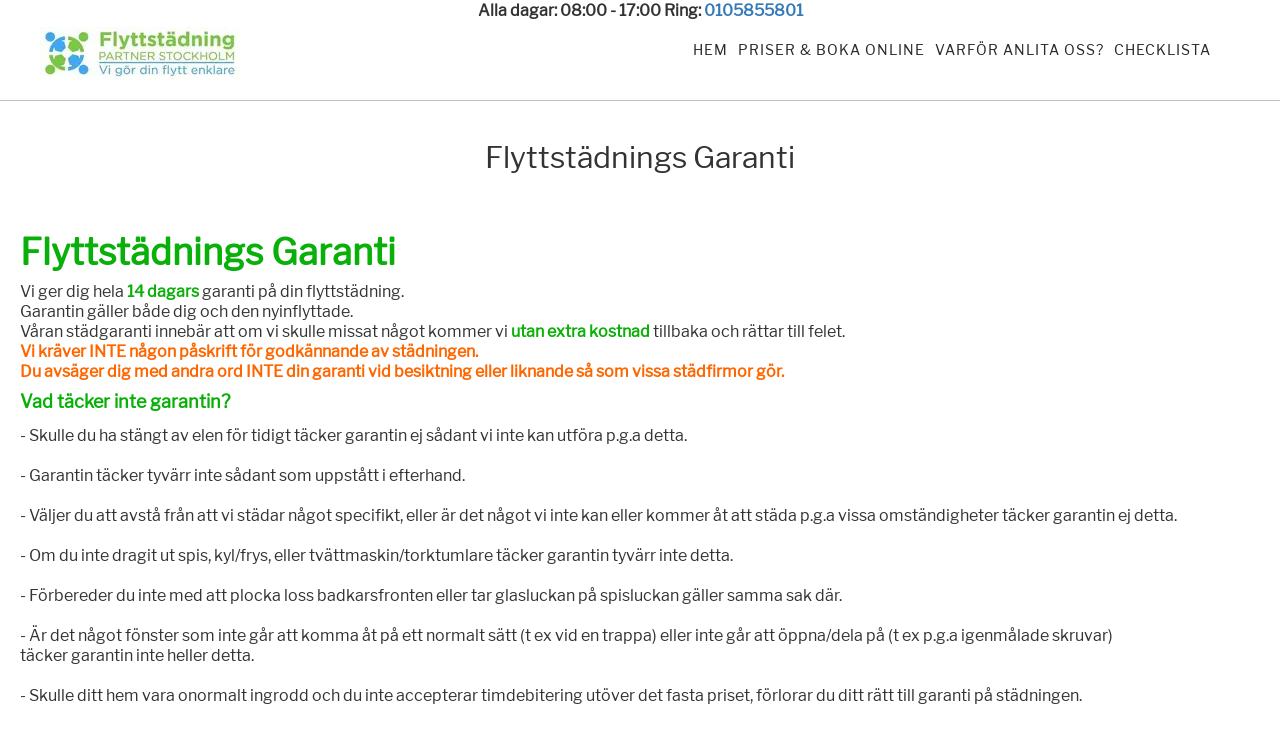

--- FILE ---
content_type: text/html; charset=utf-8
request_url: https://www.xn--flyttstdvagnhrad-1nbg.se/garanti
body_size: 9882
content:
<!DOCTYPE html>
<html lang="sv">



<head>

  
    <link rel="icon" href="https://images.staticjw.com/fly/2692/favicon.ico" sizes="any">
    <meta charset="utf-8">
    <link rel="canonical" href="https://www.xn--flyttstdvagnhrad-1nbg.se/garanti">


  <meta name="viewport" content="width=device-width, initial-scale=1">
  <title>Flyttstädnings Garanti | Flyttstädning Vagnhärad</title>
            
  <style>.font-black {color:black}.Aligner-item {text-align:center;max-height: fit-content;}.Aligner-item2 {text-align:center;}.button_homepage a {color:white !important;} .button_homepage {width: max-content;margin: auto !important;color:white;} .top-li { list-style: none; } .right {float:right;} .sliderOther{display:none}.header_content{position:absolute;top:28%;left:30px;text-align:center;color:#000;font-weight:700;width:45%}.thumbnailButton{min-width:100%;position:absolute;left:50%;top:50%;transform: translate(-50%, 50%);}.thumbnailButton>.text_over_img{text-align:center;}.thumbnailButton>.text_over_img>h1,.thumbnailButton>.text_over_img>h3{text-shadow: 0px 0px 5px black;}.thumbnail{width:100%;position:relative;display:inline-block}.customer{margin-bottom:10px!important}.customer_comment{color:#3ba91d;margin-bottom:20px}@media (max-width:450px){.slides{opacity:0;display:none}} .fs_embed {height: 3249px;border: none;} .top-li a:hover {text-decoration: underline;} * { font-family: 'Libre Franklin', sans-serif !important;} p {margin: 0 0 10px;} .costumer{font-size:14px;} @media (min-width:1400px){#wapper{width:auto;margin:auto}}.omdome {margin-top: -200px; color: #3ba91d;height: 200px;width: 25%; left: 0; float: left;float:left; margin-left: 15px !important;padding:25px !important} @media (min-width:1200px) {.omdome {top:-150px !important; } .costumerText{top:-60px !important;}}@media (max-width:1200px) and (min-width:900px){.omdome {top:-100px !important;}}@media (max-width:600px) { .fs_embed {width:100% !important} .omdome {width:50%; left:-30px;top:55px !important} }@media (max-width:420px) { .omdome {top:90px !important;} }@media (max-width:320px) { .omdome {display:none;} }@media (max-width:900px) { .costumerText{top:70px !important;} }#nav, #nav li{background-color: #fff !important;}.button,.button2{box-shadow:0 8px 15px rgba(0,0,0,.3);text-align:center}#title a,.btn-success{overflow:hidden}#top-header,.button,.button2,.costumerText,.imgColums{text-align:center}#nav li,ul{list-style:none}.sliderOther{left:40px!important}.imgStars{width:23%;margin-top:-4px}.go-cont{margin-top:6px}@media (max-width:458px){#top-header{height:40px!important}#wapper{padding-top:0px!important}}@media (max-width:1200px){#top-header{height:20px}.menuContainer{padding-top:0!important}}@media (max-width:500px){.costumerText{position:absolute;margin-top:-200px;color:#3ba91d;text-align:center;height:200px;width:50%!important;margin-left:0!important;float:left}.costumer{line-height:10px!important;font-size:8px!important}.costumerhd{margin-bottom:0!important}}@media (min-width:500px) and (max-width:700px){.costumerText{position:absolute;margin-top:-200px;;color:#3ba91d;text-align:center;height:200px;width:50%!important;margin-left:0!important;float:left}.costumer{line-height:11px!important;font-size:9px!important}.costumerhd{margin-bottom:0!important}}.button2{border-radius:20px;background-color:#1DBF73!important;border:none;color:#FFF;font-size:20px;padding:2px 7px;margin-left:0;float:left}@media (min-width:767px) and (max-width:1080px){.button2{border-radius:20px;background-color:#1DBF73!important;border:none;color:#FFF;text-align:center;font-size:14px;padding:2px 7px;margin-left:0;float:left}}@media (min-width:700px) and (max-width:1080px){.costumerText{position:absolute;margin-top:-200px;color:#3ba91d;text-align:center;height:200px;width:25%;left:0;float:left}.costumer{line-height:14px!important;font-size:12px!important}.costumerhd{margin-bottom:0!important}}@media (max-width:1200px){.header_right ul li{float:right;margin-left:0!important}#nav li a{color:#292929;display:block;font-size:10px!important;margin:0;padding:10px;text-decoration:none;position:relative}.header_left{float:left;height:120px;width:40%!important}#title{font-size:22px!important}#description{font-size:12px!important}.header_right{width:55%!important}#top-header .col-md-5{display:none}#top-header{width:100%}}@media (max-width:767px){h1{font-size:24px!important}h4{font-size:14px!important}#wapper{padding-top:20px}#title a{font-size:22px!important}#nav li a{color:#292929;display:block;font-size:16px!important;margin:0;padding:10px;text-decoration:none;position:relative}.header_left{width:65%!important}.header_right{width:25%!important}.header_right .btn.menuBtn{float:right}.header_right #nav li a{line-height:40px;width:150px}}@media (max-width:767px){#grid_90{margin:3% auto auto;background-color:#fff}.img100{width:100%; padding-bottom:20px;}#nav,.header_right ul{display:none}.header_left{height:auto!important;}.header_right{margin-top:10px!important}#nav{margin:0 auto!important;position:relative;z-index:999}.button2{border-radius:20px;background-color:#1DBF73!important;border:none;color:#FFF;text-align:center;font-size:8px;padding:2px 5px;margin-left:0;float:left;margin-top:-10px}.imgStars{width:32%;margin-top:-4px}#title{font-size:17px!important}#title a{padding:0!important}#description{font-size:12px!important}.menuBtn{top: 20%; display:block!important;max-width: 125px !important;margin-left: auto !important;margin-right: 0 !important;}.button span,.button2 span{display:inline-block;position:relative}.button span:after,.button2 span:after{content:'\00bb';position:absolute;opacity:0;top:0}.button span:after{right:-7px!important}.button2 span:after{right:-3px!important}}.button{border-radius:20px;background-color:#1DBF73!important;border:none;color:#FFF;font-size:18px;padding:5px 10px;margin:5px;}.button span,.button2 span{display:inline-block;position:relative}.button span:after,.button2 span:after{content:'\00bb';position:absolute;opacity:0;top:0;right:-20px}blockquote:after,blockquote:before{content:""}#top-header{position:fixed;z-index:10000;display:flex;}.top-li a{margin-right:10px;font-size:11px;padding:3px}.btn-success{position:relative}#nav li a{line-height:100px;padding:0 5px!important}.header_right{margin-top:0!important}.costumerText{position:absolute}@media (min-width:600px){.img100{width:33%;float:left;}}@media (min-width:767px){#nav{height:38px}.menuBtn{display:none!important}}#nav li a,#title a{display:block}.imgColums,.row{margin:auto}.left{float:left}<!--.infobox{background:white!important; border-bottom: 2px solid #1DBF73;}-->.imgColums{padding:30px}#homepage{float:none}.col-md-4 img{width:100%}.img100 img{width:15%;}blockquote{border-left:0!important}.row{margin-right:0!important;margin-left:0!important}.imgHeader{width:100%;}.btn-success{background-color:#1DBF73!important;margin-top:0}@media (max-width:600px){.img100 img{width:60%; padding-bottom:20px;}}@media all and (max-width:480px){.costumerText{margin-top:-190px!important}.btn-sm{padding:2px!important;font-size:10px!important}#title a{font-size:16px!important}}.costumer,.costumerhd{font-size:14px;}.costumerText{margin-top:-200px;color:#3ba91d;height:200px;width:25%;left:0;float:left}.costumer{text-align:left}.center{text-align:center}.costumerhd{font-weight:500!important;color:#000!important}#nav,#nav li{background-color:#fff}.header_right{float:right!important}.center{float:none;margin:auto}.myy{color:#f60}.whitetext{color:white}a{color:#fff}.mygreen{color:green}a{color:#2178A3}a,blockquote,body,div,h1,h3,h4,li,p,span,strong,ul{border:0;font-family:inherit;font-style:inherit;font-weight:inherit;margin:0;outline:0;padding:0;vertical-align:baseline}blockquote{quotes:"" ""}body,p{font-family:Arial,Helvetica,Tahoma,sans-serif;font-size:16px;font-weight:400;line-height:20px;margin:0;padding:0;text-decoration:none}*{margin:0;padding:0}body{background:#fff;color:#555;line-height:1}a{text-decoration:none}a img{border:none}#description,#title{font-family:'Droid Sans',arial,serif}#title{border:none;font-size:36px;margin:0;padding:0;text-transform:uppercase}#description{font-size:18px}.header_left{float:left;height:120px}.header_right{height:40px}.header_right ul li{float:right;margin-left:13px}#nav{font-family:Oswald,tahoma,arial,serif;letter-spacing:1px;width:auto;float:right;margin:0 auto;border-radius:2px}#nav li{text-transform:uppercase;font-size:14px;float:left;padding:0}#nav li a{color:#292929;font-size:14px;margin:0;text-decoration:none;position:relative}#nav li#active a{background:#fff;color:#1DBF73}h1,h3,h4{font-family:Oswald,arial,serif;font-weight:400;line-height:26px;color:#333}h3,h4{line-height:18px;margin:0 0 13px;padding:0 0 5px}h1{font-size:22px}h3{font-size:18px}h4{font-size:16px}@media (max-width:450px){#title a,li{width:100%!important}#description{font-size:13px!important}body{width:99%!important}#title a{font-family:Oswald,arial,serif;font-weight:400;display:block;float:left}.header_left{float:left;height:120px}#nav{background:0 0;clear:both!important}.header_right ul li a{margin-top:0!important}li{margin-left:0!important}.header_right ul li{float:right;margin-left:13px}p{word-wrap:break-word}#homepage{width:98%!important;margin:25px auto;margin-top:0!important}}@media (max-width:600px){a img{border:none;width:80%}}@media (max-width:767px) And (min-width:450px){#title a,body{width:100%!important}#title a{font-family:Oswald,arial,serif;font-weight:400;display:block;float:left}.header_left{float:left;height:120px;width:60%!important}li{width:100%!important}#nav{background:0 0}li{margin-left:0!important}.header_right ul li{float:right;margin-left:13px}p{word-wrap:break-word}#homepage{width:100%!important;margin:25px auto;margin-top:0!important}}html{font-family:sans-serif;-webkit-text-size-adjust:100%;-ms-text-size-adjust:100%}body{margin:0}a{background-color:transparent}b,strong{font-weight:700}h1{margin:.67em 0;font-size:2em}img{border:0}button{margin:0;font:inherit;color:inherit}button{overflow:visible}button{text-transform:none}button{-webkit-appearance:button}button::-moz-focus-inner{padding:0;border:0}.glyphicon{position:relative;top:1px;display:inline-block;font-family:'Glyphicons Halflings';font-style:normal;font-weight:400;line-height:1;-webkit-font-smoothing:antialiased;-moz-osx-font-smoothing:grayscale}.glyphicon-menu-hamburger:before{content:"\e236"}*{-webkit-box-sizing:border-box;-moz-box-sizing:border-box;box-sizing:border-box}:after,:before{-webkit-box-sizing:border-box;-moz-box-sizing:border-box;box-sizing:border-box}html{font-size:10px}body{font-family:"Helvetica Neue",Helvetica,Arial,sans-serif;font-size:16px;line-height:1.42857143;color:#333;background-color:#fff}button{font-family:inherit;font-size:inherit;line-height:inherit}a{color:#337ab7;text-decoration:none}img{vertical-align:middle}h1,h3,h4{font-family:inherit;font-weight:500;line-height:1.1;color:inherit}h1,h3{margin-top:20px;margin-bottom:10px}h4{margin-top:10px;margin-bottom:10px}h1{font-size:36px}h3{font-size:24px}h4{font-size:18px}p{margin:0 0 10px}ul{margin-top:0;margin-bottom:10px}blockquote{padding:10px 20px;margin:0 0 20px;font-size:17.5px;border-left:5px solid #eee}.row{margin-right:-15px;margin-left:-15px}.col-md-1,.col-md-12,.col-md-3,.col-md-4,.col-md-5,.col-md-6,.col-md-8{position:relative;min-height:1px;padding-right:15px;padding-left:15px}@media (min-width:992px){.col-md-1,.col-md-12,.col-md-3,.col-md-4,.col-md-5,.col-md-6,.col-md-8{float:left}.col-md-12{width:100%}.col-md-8{width:66.66666667%}.col-md-6{width:50%;}.col-md-5{width:100%;}.col-md-4{width:25%}.col-md-3{width:25%}.col-md-1{width:8.33333333%}.col-md-pull-4{right:33.33333333%}.col-md-push-4{left:33.33333333%}}.btn{display:inline-block;padding:6px 12px;margin-bottom:0;font-size:14px;font-weight:400;line-height:1.42857143;text-align:center;white-space:nowrap;vertical-align:middle;-ms-touch-action:manipulation;touch-action:manipulation;background-image:none;border:1px solid transparent;border-radius:4px}.btn-success{color:#fff;background-color:#5cb85c;border-color:#4cae4c}.btn-sm{padding:5px 10px;font-size:12px;line-height:1.5;border-radius:3px}.row:after,.row:before{display:table;content:" "}.row:after{clear:both}@-ms-viewport{width:device-width}.top-li {list-style: none;} #homepage,.center{float:none} #nav li,#title{text-transform:uppercase}.btn,.button{text-align:center;cursor:pointer}.center{margin:auto;text-align:center}.h2,h2{font-size:30px}h3,h4,h5,h6{margin:0 0 13px;padding:0 0 5px}h3.smaller-title{font-size:24px;border-bottom:0!important;margin:0 0 13px;padding:0 0 8px}.h4,h4{font-size:18px}#nav li a:hover,#nav li#active a{background:#fff;color:#1DBF73}.h4,.h5,.h6,h4,h5,h6{margin-top:10px;margin-bottom:10px}@media (min-width:993px){.col-md-8{width:66.66666667%}.col-md-pull-4{right:33.33333333%}.col-md-push-8{left:66.66666667%}.col-md-4{width:25%}}@media (max-width:767px) and (min-width:450px){li{width:100%!important;margin-left:0!important}}.myy{color:#f60}.mygreen{color:green}@media (max-width:767px){.subiframe{width:100%}#wapper{padding-top:20px}}@media (max-width:480px){.btn-sm{padding:2px!important;font-size:10px!important}}.btn{display:inline-block;padding:6px 12px;margin-bottom:0;font-size:14px;font-weight:400;line-height:1.42857143;white-space:nowrap;-ms-touch-action:manipulation;touch-action:manipulation;-webkit-user-select:none;-moz-user-select:none;-ms-user-select:none;user-select:none;background-image:none;border:1px solid transparent;border-radius:4px}.btn-success{color:#fff;border-color:#4cae4c}blockquote{padding:10px 20px;margin:0 0 20px;font-size:17.5px;border-left:5px solid #eee}.h3,h3{font-size:24px}.h1,.h2,.h3,h1,h2,h3{margin-top:20px;margin-bottom:10px}.btn-success.active.focus,.btn-success.active:focus,.btn-success.active:hover,.btn-success:active.focus,.btn-success:active:focus,.btn-success:active:hover,.open>.dropdown-toggle.btn-success.focus,.open>.dropdown-toggle.btn-success:focus,.open>.dropdown-toggle.btn-success:hover{color:#fff;background-color:#398439;border-color:#255625}.btn-group-sm>.btn,.btn-sm{padding:5px 10px;font-size:12px;line-height:1.5;border-radius:3px}.btn-success{background-color:#1DBF73!important;margin-top:0}#nav,#nav li{background-color:#fff}.h1,.h2,.h3,.h4,.h5,.h6,h1,h2,h3,h4,h5,h6{font-family:inherit;font-weight:500;line-height:1.1;color:inherit}.imgHeader{width:100%;}img{border:0}.header_left{height:120px}.top-li a{color:#000;margin-right:10px;font-size:13px;padding:3px}.top-li a:visited{color:#000;}#nav li,#title,*{padding:0}.row{margin-left:0!important;margin:auto}body{background:#fff;color:#555}body,p,select,textarea{font-family:Arial,Helvetica,Tahoma,sans-serif;font-size:16px;font-weight:400;line-height:20px;margin:0;padding:0;text-decoration:none}.header_right{float:right!important;height:40px;margin-top:0!important}#top-header{background:#fff;z-index:10000;text-align:center}*{margin:0;-webkit-box-sizing:border-box;-moz-box-sizing:border-box;box-sizing:border-box}#title a:hover{color:#333}a:focus,a:hover{color:#23527c;text-decoration:none}#description{font-family:'Droid Sans',arial,serif;font-size:18px}#nav{font-family:Oswald,tahoma,arial,serif;letter-spacing:1px;width:auto;float:right;margin:0 auto;border-radius:2px}@media (min-width:767px){#nav{height:38px}}ol,ul{margin-top:0;margin-bottom:10px}#nav li{font-size:16px;float:left;list-style:none} .header_right ul li{float:right;margin-left:13px}@media (min-width:992px){.col-md-12{width:100%}.col-md-1,.col-md-10,.col-md-11,.col-md-12,.col-md-2,.col-md-3,.col-md-4,.col-md-5,.col-md-6,.col-md-7,.col-md-8,.col-md-9{float:left}.col-md-6{width:100%;position:fixed !important;}.col-md-5{width:100%;}.col-md-4{width:25%}.col-md-3{width:25%}.col-md-2{width:16.66666667%}.col-md-1{width:8.33333333%}}#title{border:none;font-family:'Droid Sans',arial,serif;font-size:36px;margin:0}.header_right ul li{float:right;margin-left:13px}#nav li a{color:#292929;display:block;font-size:14px;margin:0;text-decoration:none;position:relative;line-height:100px;padding:0 5px!important}.col-lg-1,.col-lg-10,.col-lg-11,.col-lg-12,.col-lg-2,.col-lg-3,.col-lg-4,.col-lg-5,.col-lg-6,.col-lg-7,.col-lg-8,.col-lg-9,.col-md-1,.col-md-10,.col-md-11,.col-md-12,.col-md-2,.col-md-3,.col-md-4,.col-md-5,.col-md-6,.col-md-7,.col-md-8,.col-md-9,.col-sm-1,.col-sm-10,.col-sm-11,.col-sm-12,.col-sm-2,.col-sm-3,.col-sm-4,.col-sm-5,.col-sm-6,.col-sm-7,.col-sm-8,.col-sm-9,.col-xs-1,.col-xs-10,.col-xs-11,.col-xs-12,.col-xs-2,.col-xs-3,.col-xs-4,.col-xs-5,.col-xs-6,.col-xs-7,.col-xs-8,.col-xs-9{position:relative;min-height:1px;padding-right:15px;padding-left:15px}a,a:visited{color:#2178A3;text-decoration:none}@media (max-width:1200px){ .header_right ul li{float:right;margin-left:0!important}#nav li a{color:#292929;display:block;font-size:10px!important;margin:0;padding:10px;text-decoration:none;position:relative;}.header_left{float:left;height:120px;width:40%!important}#title{font-size:22px!important}#description{font-size:12px!important}.header_right{width:55%!important}#top-header .col-md-5{display:none}#top-header{width:100%}}@media (max-width:500px){.costumer{line-height:10px!important;font-size:8px!important}}.button{border-radius:20px;background-color:#1DBF73;border:none;color:#FFF;font-size:18px;padding:5px 10px;transition:all .5s;margin:5px;box-shadow:0 8px 15px rgba(0,0,0,.3)} button,input,select,textarea{font-family:inherit;font-size:inherit;line-height:inherit}.infobox{background:white!important; border-bottom: 2px solid #1DBF73;}@media(max-width:767px){#nav li{ background-color:rgba(0,0,0,.05)!important;} #title a{font-size:22px!important}#nav li a{color:#292929;display:block;font-size:16px!important;margin:0;padding:10px;text-decoration:none;position:relative}.header_left{width:65%!important}.header_right{width:25%!important}.header_right .btn.menuBtn{float:right}.header_right #nav li a{line-height:40px;width:150px}}@media (max-width:767px){#grid_90{margin:3% auto auto;background-color:#fff}.img100{width:100%; padding-bottom:20px;}.fb-container div{margin:0 0 2px!important}.header_left ul{display:block}#nav,.header_right ul{display:none}.flyttstadning-logo{float:none!important;margin-top:0!important}.header_left{height:auto!important}.header_right{margin-top:10px!important}#nav{margin:0 auto!important;position:relative;z-index:999}.button2{line-height: 1.5 !important;vertical-align: middle;border-radius:20px;background-color:#1DBF73!important;border:none;color:#FFF;text-align:center;font-size:8px;padding:0px 5px !important;transition:all .5s;cursor:pointer;margin-left:0;float:left;margin-top:-10px}#title{font-size:17px!important}#title a{padding:0!important}#description{font-size:12px!important}.menuBtn{display:block!important}}.btnText{padding:15px}.btn-success{overflow:hidden;position:relative}.btn-success:hover .glyphicon-usd{opacity:1;right:10px;bottom:-30px;transform:rotate(-20deg);position:relative;top:7px!important}.glyphicon-usd{opacity:0;transition:all .2s ease;right:-10px!important;position:absolute!important;font-size:28px!important;top:17px!important}@media (min-width:767px){.col-sm-4 img{height:auto}#nav{height:38px}.header_left ul{display:none}.menuBtn{display:none!important}.fb-container div{margin:0!important}}@media (max-width:767px){#title a{padding:0!important}#description{font-size:12px!important}}@media (max-width:767px) and (min-width:450px){.header_left{float:left;height:120px;width:60%!important}#title a{color:#1DBF73;font-family:Oswald,arial,serif;font-weight:400;display:block;float:left;width:100%!important}}</style>
  <style>.inner { padding: 0px 10px 15px 10px !important; } .hide_me { display:block; } .show_me { display:none; } @media only screen and (max-width: 850px) { .text_over_img { -webkit-transform: translate(-0%, -50%); } .grid-flex { display: block !important; } .show_me { display:block !important; } .hide_me { display:none !important; } .col { -webkit-box-flex: auto !important; -ms-flex: auto!important; flex: auto!important; } .col-image { height: 200px !important; width:100% !important; } .col-left { order: 1 !important; -webkit-box-ordinal-group: 1 !important; -webkit-order: 1 !important; -ms-flex-order: 1 !important; } } .grid-flex { display: -webkit-box; display: -ms-flexbox; display: flex; -webkit-box-flex: 1; -ms-flex-positive: 1; flex-grow: 1; -webkit-box-orient: horizontal; -webkit-box-direction: normal; -ms-flex-direction: row; flex-direction: row; -webkit-flex-wrap: wrap; -webkit-justify-content: space-around;} .col { -webkit-box-flex: 1; -ms-flex: 1; flex: 1; } .col-left { -webkit-box-ordinal-group:-1; -ms-flex-order: -1; order: -1; } .col-text{ padding: 10px 0 10px 0;  display: -webkit-box; display: -ms-flexbox; display: flex; -webkit-box-align: center; -ms-flex-align: center; align-items: center; -webkit-box-pack: center; -ms-flex-pack: center; justify-content: center; }.col-image { background-size: cover; background-position:center center; position:relative; text-align:center; width:50%; height:auto; box-shadow: 0 0 0px rgb(0 0 0 / 0.2);}</style>
<script>
  function resizeIframe(obj) {
    obj.style.height = obj.contentWindow.document.documentElement.scrollHeight + 'px';
  }
</script>
</head>

<body>
  <div id="wapper">
<div class="viewable">
    <div class="grid_menu">
      <div class="grid_menu_top">
        <div class="covid_info">
<b>Alla dagar: 08:00 - 17:00 Ring: <a href="tel:0105855801">0105855801</a></b>
        </div>
        <div class="contact_info">

        </div>
      </div>
      <div class="grid_menu_bottom">
        <div class="bottom_left">
          <b id="title"><a href="https://www.xn--flyttstdvagnhrad-1nbg.se/"><img src="https://uploads.staticjw.com/fl/flyttstadvagnharad/logo_flyttstad_vagnharad.webp" alt="Flyttstädning Vagnhärad logotyp" id="logo-image"></a></b>
        </div>
        <div class="bottom_right">
          <div class="menu_container">
             <span class="menu_icon" onclick="openNav()">
		<svg xmlns="http://www.w3.org/2000/svg" fill="#000000" viewBox="0 0 24 24" width="28px" height="28px"><path d="M 2 5 L 2 7 L 22 7 L 22 5 L 2 5 z M 2 11 L 2 13 L 22 13 L 22 11 L 2 11 z M 2 17 L 2 19 L 22 19 L 22 17 L 2 17 z"/></svg>
	     </span>
	  </div>
          
<ul id="nav">
    <li><a href="/">Hem</a></li>
    <li><a href="/priser">Priser &amp; Boka Online</a></li>
    <li><a href="/varfor-oss">Varför anlita oss?</a></li>
    <li><a href="/checklista">Checklista</a></li>
</ul>
        </div>
      </div>
    </div>

        
        <div id="" class="row">

          <div id="" class="force-full-width col-md-8 col-7-custom">
            <h2 style="text-align: center;">Flyttstädnings Garanti</h2>
            

<h1><strong><span style="color: #09b009;"><br />Flyttstädnings Garanti</span></strong></h1>
<p><span style="color: #333333;">Vi ger dig hela</span> <span style="color: #0cb009;"><strong>14 dagars</strong></span> <span style="color: #333333;">garanti på din flyttstädning.</span><br /><span style="color: #333333;">Garantin gäller både dig och den nyinflyttade.</span></p>
<p><span style="color: #333333;">Våran städgaranti innebär att om vi skulle missat något kommer vi</span> <span style="color: #0cb009;"><strong>utan extra kostnad</strong></span> <span style="color: #333333;">tillbaka och rättar till felet.</span></p>
<p><span style="color: #ff6600;"><strong>Vi kräver INTE någon påskrift för godkännande av städningen.</strong></span><br /><span style="color: #ff6600;"><strong>Du avsäger dig med andra ord INTE din garanti vid besiktning eller liknande så som vissa städfirmor gör.</strong></span></p>
<h4><strong><span style="color: #09b009;">Vad täcker inte garantin?</span></strong></h4>
<p><span style="color: #333333;">- Skulle du ha stängt av elen för tidigt täcker garantin ej sådant vi inte kan utföra p.g.a detta.<br /></span><br /><span style="color: #333333;">- Garantin täcker tyvärr inte sådant som uppstått i efterhand.<br /></span><br /><span style="color: #333333;">- Väljer du att avstå från att vi städar något specifikt, eller är det något vi inte kan eller kommer åt att städa p.g.a vissa omständigheter </span><span style="color: #333333;">täcker garantin ej detta.<br /></span><br /><span style="color: #333333;">- Om du inte dragit ut spis, kyl/frys, eller tvättmaskin/torktumlare täcker garantin tyvärr inte detta.<br /></span><br /><span style="color: #333333;">- Förbereder du inte med att plocka loss badkarsfronten eller tar glasluckan på spisluckan gäller samma sak där.<br /></span><br /><span style="color: #333333;">- Är det något fönster som inte går att komma åt på ett normalt sätt (t ex vid en trappa) eller inte går att öppna/dela på (t ex p.g.a igenmålade skruvar) </span><br /><span style="color: #333333;">täcker garantin inte heller detta.<br /></span><br /><span style="color: #333333;">- Skulle ditt hem vara onormalt ingrodd och du inte accepterar timdebitering utöver det fasta priset, förlorar du ditt rätt till garanti på städningen.<br /></span><br /><span style="color: #333333;">- Har du dolda utrymmen som du inte påvisat täcker garantin ej detta.<br /></span><br /><span style="color: #333333;">- Är det högre takhöjd än normalt 2.50 och du inte lämnat en längre stege täcker garanti ej detta vi inte kan komma åt.</p>
<p>– Garantin täcker ej fönsterputs då temperaturen är -5 grader C eller kallare.<br />Självklart gör vi alltid vårat bästa.</span></p>
<p><span style="color: #333333;">Ta en titt i vår</span> <a href="/checklista">flyttstädnings checklista</a> för att se<span style="color: #333333;"> vad som ingår då du bokar din flyttstädning i Vagnhärad via oss.</span></p>
<p><span style="color: #333333;"> </span></p>
<h2><span style="color: #0cb009;"><strong>Städgaranti för flyttstädning</strong></span></h2>
<p><span style="font-weight: 400;">Nackdelen när du städar själv är att du inte får en städgaranti.<br />Det är något du alltid får när du anlitar dig av oss.<br />Vi är alltid måna om att våra kunder ska vara nöjda.</p>
<p>Trots allt är det anledningen till varför du anlitat oss istället för att städa själv.<br />Med en städgaranti menas att du får en garanti för att städningen blir utförd på ett korrekt sätt.<br />Skulle något inte bli gjort eller blivit fel, åtgärdar vi detta snarast möjligt och utan extra kostnad för dig.</span></p>
<h4><span style="font-weight: 400;"><br /><span style="color: #3366ff;"><strong>Det finns många fördelar med att anlita vår städfirma</strong></span></span></h4>
<p><span style="font-weight: 400;">Fördelen är som du säkert förstår att du själv slipper oroa dig över din städning.<br />Vi tar hand om allt rörande flyttstädningar.<br />Allt detta gör vi för att underlätta och förenkla för dig i ditt liv.<br />Det finns nämligen alltid saker som tar tid från andra saker du hellre vill göra.</p>
<p>Städningen är en sådan sak som tar onödigt mycket tid och som du kan hoppa över.<br />Om du då anlitar oss för att göra städningen får du en flyttstädnings garanti som gör att du slipper tänka på städningen igen.</p>
<p>Oavsett om vi hjälper dig vid ett enstaka tillfälle eller flera gånger gäller garantin.<br />Det innebär att du som kund får den bästa möjliga servicen du kan förvänta dig. </span></p>
<h3><span style="color: #0cb009;"><strong><br />Vad innebär flyttstädningsgaranti? </strong></span></h3>
<p><span style="font-weight: 400;">När du städar själv har du säkert i efterhand upptäckt något du slarvat med.<br />Det enda du då kan göra är att städa igen.<br />Skulle du hitta något efter att vi städat som inte blivit gjort ordentligt, kontaktar du oss och vi tar hand om detta.</p>
<p>Det är ytterst sällan som städgarantin används under vår långa och gedigna erfarenhet av städningar, men det är ett verktyg för oss att avgöra hur nöjda våra kunder är.<br /></span>Fördelen att erbjuda en städgaranti är att vi alltid vet vilka kunder som är nöjda med städningen.</p>
<h4><span style="color: #3366ff;"><strong><br />Självklart är det kostnadsfritt att få en miss åtgärdad</strong></span></h4>
<p>Skulle det mot förmodan vara något vi har missat, vill vi att du kontaktar oss skriftligen och med några bilder på det som missats.<br />Det är ett löfte från vår sida till våra kunder, att vi alltid gör vårt bästa.</p>
<p><span style="font-weight: 400;">Fördelen för dig som kund är uppenbar, du behöver inte oroa dig över städningen.<br />Skulle vi missköta något eller missa något, har du en garanti att falla tillbaka på.<br />Vilket ser till att du aldrig behöver betala mer för ett arbete som borde blivit korrekt utfört från första början.</p>
<p>Det är också en stor fördel att veta att städföretaget du anlitat är måna om sina kunder. </span></p>
<h3><span style="color: #0cb009;"><strong><br />Alla våra kunder får en flyttstädgaranti när de anlitar oss </strong></span></h3>
<p><span style="font-weight: 400;">Oavsett hur ofta du anlitar oss, får du alltid en städgaranti.<br />Vi ser till att städningen blir korrekt utförd och att du blir nöjd med våra tjänster.<br />Det underlättar både för dig och för oss att veta att allt blir korrekt utfört och att du blir nöjd. </p>
<p></span><span style="font-weight: 400;">Städgarantin är ett verktyg för oss, som hjälper till att se om några kunder är missnöjda.<br />Det är väldigt ovanligt och vi åtgärdar alltid det som blivit fel.<br />Vårt engagemang gentemot våra kunder är det högsta möjliga och vi tar det på stort allvar.</span></p>


          </div>

        </div>

        <div class="clear"></div>

      
    </div>

          <br /><br /><div id="footer">

        <div class="col-sm-4">

          <h4><strong>Kontakta oss</strong></h4>
<br>
          <b>Alla dagar: 08:00 - 17:00<br>Ring: <a href="tel:0105855801">0105855801</a></b><br><br>
          <b>Övrig tid använd vårt <a href="/kontakt">kontaktformulär</b></a></b>
          <span class="white"><br>Vi svarar på ditt mail inom 24 timmar!</span>

        </div>


        <div class="col-sm-4">
          <h4><strong>Flyttstädning Vagnhärad</strong></h4>
<br><br>
          <a href="/info"><b>Avtal & Villkor<br>GDPR</b></a><br>

          <a href="/foretag"><b>ANSLUT DITT FÖRETAG</b></a><br>
        </div>

        <div class="col-sm-4">

          <h4><strong>Hitta vår städfirma</strong></h4>

          <a href="https://www.google.com/maps/place/Vagnhärad/"><img class="lazy" src=""
              data-src="https://maps.googleapis.com/maps/api/staticmap?autoscale=false&size=340x168&maptype=roadmap&key=AIzaSyCJPsn90n2RAcxPg0-j4zv2kSExLhmMIpE&format=png&visual_refresh=true&markers=size:mid%7Ccolor:0xff0000%7Clabel:%7CVagnhärad"
              data-srcset="https://maps.googleapis.com/maps/api/staticmap?autoscale=false&size=340x168&maptype=roadmap&key=AIzaSyCJPsn90n2RAcxPg0-j4zv2kSExLhmMIpE&format=png&visual_refresh=true&markers=size:mid%7Ccolor:0xff0000%7Clabel:%7CVagnhärad"
              alt="Google Maps Flyttstädning Vagnhärad"></a>
        </div>
        <div class="clear"></div>

      </div>
        

    <div id="copyright">

      <img class="alignleft copyr lazy" width="125px" height="39px" src="
" data-src="https://uploads.staticjw.com/fl/flyttstadvagnharad/footer_flyttstadning_vagnharad.webp" data-srcset="https://uploads.staticjw.com/fl/flyttstadvagnharad/footer_flyttstadning_vagnharad.webp" alt="Skapare av Flyttstädning Vagnhärad" />
      <p>© 2026 S.E.O Partner Sverige AB Alla rättigheter förbehållna.</p>

    </div>

<script defer src="https://static.cloudflareinsights.com/beacon.min.js/vcd15cbe7772f49c399c6a5babf22c1241717689176015" integrity="sha512-ZpsOmlRQV6y907TI0dKBHq9Md29nnaEIPlkf84rnaERnq6zvWvPUqr2ft8M1aS28oN72PdrCzSjY4U6VaAw1EQ==" data-cf-beacon='{"version":"2024.11.0","token":"da6b104e52a84f628af1187717a24109","r":1,"server_timing":{"name":{"cfCacheStatus":true,"cfEdge":true,"cfExtPri":true,"cfL4":true,"cfOrigin":true,"cfSpeedBrain":true},"location_startswith":null}}' crossorigin="anonymous"></script>
</body>

</html>


<script>(function() { var global_id = '1ojjidty'; var property_id = 310540;
    var url = encodeURIComponent(window.location.href.split('#')[0]); var referrer = encodeURIComponent(document.referrer);
    var x = document.createElement('script'), s = document.getElementsByTagName('script')[0];
    x.src = 'https://redistats.com/track.js?gid='+global_id+'&pid='+property_id+'&url='+url+'&referrer='+referrer; s.parentNode.insertBefore(x, s); })(); </script>


<noscript id="deferred-styles">

<link rel="stylesheet" href="https://css.staticjw.com/createdfiles/css-files/310540.css?m=6017">
</noscript>

<script type="application/ld+json">
  {
    "@context": "https://schema.org",
    "@type": "Organization",
    "url": "https://www.xn--flyttstdsdertlje-1nbg15a.com/",
    "logo": "https://uploads.staticjw.com/fl/flyttstadvagnharad/logo_flyttstad_vagnharad.webp"
  }
</script>
<script>
  var loadDeferredStyles = function() {
    var addStylesNode = document.getElementById("deferred-styles");
    var replacement = document.createElement("div");
    replacement.innerHTML = addStylesNode.textContent;
    document.body.appendChild(replacement)
    addStylesNode.parentElement.removeChild(addStylesNode);
  };
  var raf = window.requestAnimationFrame || window.mozRequestAnimationFrame ||
    window.webkitRequestAnimationFrame || window.msRequestAnimationFrame;
  if (raf) raf(function() {
    window.setTimeout(loadDeferredStyles, 0);
  });
  else window.addEventListener('load', loadDeferredStyles);
</script>

<script src="https://apis.google.com/js/platform.js"></script>
<script src="https://rawgit.com/w3c/IntersectionObserver/master/polyfill/intersection-observer.js"></script>
<script type="text/javascript" src="https://cdn.jsdelivr.net/npm/lozad/dist/lozad.min.js"></script>
<script src="https://apis.google.com/js/platform.js"></script>
<script type="text/javascript">
let slideUp=(e,t=500)=>{e.style.transitionProperty="height, margin, padding",e.style.transitionDuration=t+"ms",e.style.boxSizing="border-box",e.style.height=e.offsetHeight+"px",e.offsetHeight,e.style.overflow="hidden",e.style.height=0,e.style.paddingTop=0,e.style.paddingBottom=0,e.style.marginTop=0,e.style.marginBottom=0,window.setTimeout(()=>{e.style.display="none",e.style.removeProperty("height"),e.style.removeProperty("padding-top"),e.style.removeProperty("padding-bottom"),e.style.removeProperty("margin-top"),e.style.removeProperty("margin-bottom"),e.style.removeProperty("overflow"),e.style.removeProperty("transition-duration"),e.style.removeProperty("transition-property")},t)},slideDown=(e,t=500)=>{e.style.removeProperty("display");let o=window.getComputedStyle(e).display;"none"===o&&(o="block"),e.style.display=o;let r=e.offsetHeight;e.style.overflow="hidden",e.style.height=0,e.style.paddingTop=0,e.style.paddingBottom=0,e.style.marginTop=0,e.style.marginBottom=0,e.offsetHeight,e.style.boxSizing="border-box",e.style.transitionProperty="height, margin, padding",e.style.transitionDuration=t+"ms",e.style.height=r+"px",e.style.removeProperty("padding-top"),e.style.removeProperty("padding-bottom"),e.style.removeProperty("margin-top"),e.style.removeProperty("margin-bottom"),window.setTimeout(()=>{e.style.removeProperty("height"),e.style.removeProperty("overflow"),e.style.removeProperty("transition-duration"),e.style.removeProperty("transition-property")},t)},slideToggle=(e,t=500)=>"none"===window.getComputedStyle(e).display?slideDown(e,t):slideUp(e,t);function openNav(){slideToggle(document.getElementById("nav"),400)}var observer=lozad(".lazy",{threshold:.1}),pictureObserver=lozad(".lozad-picture",{threshold:.1});observer.observe(),pictureObserver.observe();</script><!-- Page generated in 0.00453 seconds at 25 Jan 04:17 -->

--- FILE ---
content_type: text/css
request_url: https://css.staticjw.com/createdfiles/css-files/310540.css?m=6017
body_size: 13393
content:
.menu_container { 
    display: flex;
    opacity: 0;
    align-items: center;
    height: 100%;
    float:right;
    cursor: pointer;
}

@media (max-width: 767px) {
   .menu_container {
      opacity: 1;
   }
}

.menu_icon {
    height: 24px;
    width: 24px;
    float:right;
}

#footer, #top-header, .button, .button2, .costumerText, .imgColums, .padd {
    text-align: center
}

#nav li, #title {
    text-transform: uppercase
}

#nav li a, a, a:hover, a:visited {
    text-decoration: none
}

*, :after, :before, input[type=checkbox], input[type=radio] {
    -webkit-box-sizing: border-box;
    -moz-box-sizing: border-box
}

#nav li, #nav ul, .nav, ol, ul {
    list-style: none
}

.btn, .label {
    white-space: nowrap
}

@font-face {
    font-family: 'Libre Franklin';
    font-style: normal;
    font-weight: 400;
    font-display: swap;
    src: local('Libre Franklin'), local('LibreFranklin-Regular'), url(https://fonts.gstatic.com/s/librefranklin/v2/jizDREVItHgc8qDIbSTKq4XkRiUR2zcLig.woff2) format('woff2');
    unicode-range: U+0100-024F, U+0259, U+1E00-1EFF, U+2020, U+20A0-20AB, U+20AD-20CF, U+2113, U+2C60-2C7F, U+A720-A7FF
}

@font-face {
    font-family: 'Libre Franklin';
    font-style: normal;
    font-weight: 400;
    font-display: swap;
    src: local('Libre Franklin'), local('LibreFranklin-Regular'), url(https://fonts.gstatic.com/s/librefranklin/v2/jizDREVItHgc8qDIbSTKq4XkRiUf2zc.woff2) format('woff2');
    unicode-range: U+0000-00FF, U+0131, U+0152-0153, U+02BB-02BC, U+02C6, U+02DA, U+02DC, U+2000-206F, U+2074, U+20AC, U+2122, U+2191, U+2193, U+2212, U+2215, U+FEFF, U+FFFD
}

.blogg{height:auto;max-width:80px}img#rss-img{width:28px!important}

}

.flex_style {
    display: flex;
    flex-direction: column;
}

.showcase_row {
    display: flex;
    flex-wrap
}
/* Joke Studios */
.col-md-12 {
    padding: 0 !important;
}
.reviews {
    left: 50%;
    display: flex;
    flex-wrap: wrap;
    width: fit-content;
    position: relative;
    height: fit-content;
    padding-bottom: 25px;
    justify-content: center;
    transform: translate(-50%);
}
.review {
    float: left;
    padding: 15px;
}
.plus {
    height:19px;
    width:20px
}
.review_stars {
    text-align: left;
}
.image_text_area_holder { 
    width: 100%;
    height: 100%;
    display: flex;
    padding: 25px;
    background-color: #F1F1F1;
}
.review_stars_image {
    width: 150px;
    height: 23px;
    text-align: left;
    margin-top: -4px;
}
.review_votes {
    text-align: left;
}
.review_votes_result {
    text-align: left;
}
.review_title {
}
.review_Text {
    color: #79CE43;
    margin-top: 5px;
    text-align: left;
}
.review_text_black {
    color: #black;
    margin-top: 5px;
    text-align: left;
}
.gray {
    background-color: #F1F1F1;
}
.lightgreen {
    background-color: #1DBF73;
}
.imgColums {
    padding: 0 10% 0 10% !important;
}
.imgColums {
    padding-right: 5px;
    padding-left: 5px;
}
.img100 h3 {
    font-size: 18px;
    color: #337ab7;
}
.img100 p {
    font-size: 14px;
}
.image_text_area {
    width: 100%;
    display: flex;
}
.image_text_area_small {
    width: 100%;
    display: flex;
    padding: 10px;
}
.image_text_grid {
    display: flex;
}
.img_area {
    flex-basis: 50%;
}
.img_area img {
    width: 100%;
    float: left;
    height: 500px;
    object-fit: contain;
}
.img_employees {
    margin-top: 20px !important;
    padding-bottom: 0;
    flex-basis: 25%;
}
.img_employees img {
    width: 40% !important;
    padding-bottom: 10px;
}
.img_area_flex {
    flex-basis: 50%;
}
.bk_img {
    width: 100%;
    height: 100%;
    background-size: cover;
    background-position: center;
}
.text_area {
    width: 50%;
    float: left;
    display: flex;
    margin: 0 auto;
    flex-basis: 50%;
    align-items: center;
    justify-content: center;
}
.text_area_top {
    width: 50%;
    float: left;
    display: flex;
    margin: 0 auto;
    justify-content: center;
}
.full-width-green {
    width: 100%;
    height: 200px;
    display: flex;
    text-align: center;
    margin-bottom: 20px;
    flex-direction: column;
    justify-content: center;
    background-color: #1DBF73;
}
.full-width-green h3 {
    color: white;
    margin:0 auto;
    font-size: 60px;
}
.full-width-green p {
    clear: both;
    color: white;
    margin:0 auto;
}
.inner_centered {
    width: 70%;
    position: relative;
    padding-bottom: 10px;
}
.title_centered {
    width: 100%;
    float: left;
    text-align: center;
}
.no_float {
    float: none !important;
}
.image_grid {
    display: flex;
    flex-wrap: wrap;
    justify-content: center;
    margin: 20px 0 0 0 !important
}
.image_grid_basis {
    flex-basis: 25%;
}
.image_grid_basis img {
    width: 75px !important;
}
.employee_grid {
    display: flex;
    flex-wrap: nowrap;
    border-bottom: 2px solid #1DBF73;
}
.hide_on_pc {
    display: none !important;
}
.hide_on_phone {
    display: flex !important;
}
.button_thumb_green {
    width: 200px;
    font-size: 20px;
    padding:8px 43px;
    border-radius:2px;
    margin-right: 10px;
    white-space: nowrap;
    display:inline-block;
    text-decoration:none;
    background-color:#79CE41;
    color:#ffffff !important;
    box-shadow: 0px 0px 2px black;
    text-shadow:0px 0px 2px #000000;
}
.button_thumb_green:hover {
    background-color:#1DBF73;
}
.button_thumb_green:active {
    position:relative;
    top:1px;
}
.button_thumb_green2 {
    height: 36px;
    font-size: 15px;
    padding:8px 30px;
    border-radius:2px;
    margin-right: 5px;
    white-space: nowrap;
    display:inline-block;
    text-decoration:none;
    background-color:#1DBF73;
    color:#ffffff !important;
    /*box-shadow: 0px 0px 2px black;
    text-shadow:0px 0px 2px #000000;*/
}
.button_thumb_green2:hover {
    background-color:#79CE41;
}
.button_thumb_blue {
    width: 200px;
    font-size: 20px;
    padding:8px 43px;
    border-radius:2px;
    margin-left: 10px;
    display:inline-block;
    text-decoration:none;
    background-color:#3da5ed;
    color:#ffffff !important;
    box-shadow: 0px 0px 2px black;
    text-shadow:0px 0px 2px #000000;
}
.button_thumb_blue:hover {
    background-color:#2b79ad;
}
.button_thumb_blue:active {
    position:relative;
    top:1px;
}
.button_thumb_blue2 {
    height: 36px;
    font-size: 15px;
    padding:8px 30px;
    border-radius:2px;
    margin-right: 5px;
    white-space: nowrap;
    display:inline-block;
    text-decoration:none;
    background-color:#3da5ed;
    color:#ffffff !important;
    /*box-shadow: 0px 0px 2px black;
    text-shadow:0px 0px 2px #000000;*/
}
.button_thumb_blue2:hover {
    background-color:#2b79ad;
}
.menuContainer {
    top: 20px;
    width: 100%;
    height: 100px;
    z-index: 10000;
    background-color: white;
    position: sticky!important;
    margin-top: 20px !important;
}
.Aligner-item p {
    display: flow-root;
    text-align: left;
}
.Aligner-item2 p {
    display: flow-root;
    text-align: left;
}
.force-full-width {
    width: 100% !important;
    padding: 20px !important;
}
.spacing {
    /*top: 20px;*/
    position: relative;
}
.grid_menu {
    top:0;
    width: 100%;
    display: flex;
    z-index: 10000;
    position: sticky;
    background-color: white;
    
}
.grid_menu_top {
    flex: 1;
    width: 100%;
    display: flex;
    position: absolute;
    justify-content: flex-end;
}
.covid_info {
    z-index: 1;
    width: 100%;
    text-align: center;
    position: absolute !important;
}
.contact_info {
    z-index: 2;
    flex-basis: 40%;
    text-align: right;
    padding-right: 20px;
}
.grid_menu_bottom {
    width: 100%;
    height: 101px;
    display: flex;
    flex-direction: row;
    background-color: white;
    border-bottom: 1px solid #00000040;
}
.grid_menu_bottom .bottom_left {
    flex-basis: 50%;
    padding-left: 40px;
}
.grid_menu_bottom .bottom_right {
    flex-basis: 50%;
    padding-right: 40px;
}
.justify_left_phone {
    margin-right: auto;
    margin-left: 10%;
}
.small_size {
    height: 450px !important;
}
.small_size img {
    height: 450px !important
}
.default_padding {
    padding: 0 !important;
}
.col-sm-4 a {
    color: white;
}
.col-sm-4 a:visited {
    color: white;
}
.col-sm-4 a:hover {
    color: #2178A3;
    text-decoration: underline;
}
.row-grid p {
    flex-direction: row !important;
}
.grid_column_container {
    display: flex;
    text-align: center;
    flex-direction: column !important;
}
.button_center {
    /*top: 30px;*/
    margin: 0;
    left: 50%;
    position: relative;
    transform: translate(-50%, 0);
}
.booking_grid {
    flex-grow: 1;
    display: flex;
    flex-direction: row;
    align-items: center;
    padding-bottom: 35px;
    background-color: #F1F1F1;    
}
.booking_form {
    width: 100%;
    max-width: 50%;
    display: flex;
    padding: 4.5% 1%;
    flex-basis: 50%;
    align-items: center;
    border-radius: 20px;
    margin: 25px 5% 0 5%;
    min-width: fit-content;
    flex-direction: column;
    background-color: white;
    justify-content: center;
}
.booking_sidebar {
    flex-basis: 50%;
    margin-top: 25px;
}
.booking_sidebar h3 {
    color: #337ab7;
}
.inline {
    display: inline-block;
}
.phone_center {
    padding-left: 25px;
}
.booking_title {	
    background-color: #F1F1F1;
    margin: -10px 0;
    padding-top: 10px;
}
#fs_frame_4, #fs_frame_15 {
    width: 600px !important;
    max-width: unset !important;
}
.iframe_wide {
    width: 470px !important;
    max-width: unset !important;
}
.iframe_info {
    width: 80% !important;
}
#iframe_container {
    position: relative;
}
.booking_sidebar .image_grid_basis h3{
    font-size: 14px;
}
.modal-content {
    top: 100px;
}
.button_absolute {
    bottom: -25px;
    position: absolute;
}
.img_employees h3 {
    margin-top: 0 !important;
}
.big h3 {
    font-size: 30px !important;
    margin-top: 0 !important;
}
@media (min-width: 767px) {
    #nav {
	display: block !important;
    }
}
@media (min-width:1374px) {
    .phone_no_padding {
	padding: 0 50px 0 0 !important;
    }
}
@media (max-width:992px) {
    .menuContainer {
	height: fit-content;
    }
    .img_employees {
        flex-basis: 50%;
    }
    .image_grid_basis {
        flex-basis: 50%;
    }
    .img_area img {
	width: 100%;
        height: 300px;
    }
    .review {
        flex-basis: 33%;
        min-width: fit-content;
    }
    .text_area {
        width: 98%;
	height: fit-content;
    }
    .inner {
        padding: 25px; 
    }
    .button_thumb_green {
	width: 140px;
        font-size: 13px !important;
        padding: 6px 30px !important;
        margin-right: 7.5px;
    }
    .button_thumb_blue {
	width: 140px;
        font-size: 13px !important;
        padding: 6px 30px !important;
        margin-left: 7.5px;
    }
    .full-width-green h3 {
        font-size: 25px
    }
    .image_text_area  {
	flex-direction: column;
    }
    .image_text_area_holder {
	padding: 10px;
    }
    .inner_centered {
        width: 100%;
    }
    .hide_on_pc {
        display: block !important;
    }
    .hide_on_phone {
        display: none !important;
    }
    .spacing {
    	top: 50px;
        margin-bottom: 60px;
    }
    .text-align-center {
	text-align: center !important;
    }
    .text-align-center input#contact-button {
    	float: initial;
    }
    .text-align-center #contact-form {
	width: 100%;
    }
    .grid_menu {
    	top:0;
    	width: 100%;
    	display: flex;
    	z-index: 10000;
    	position: sticky;
	flex-direction: column;
    	background-color: white;
    }
    .grid_menu_top {
	position: relative;
    }
    .contact_info {
	display:none;
    }
    .covid_info {
	flex-basis: 100%;
	position: relative !important;
    }
    #nav {
	right: 20px;
    	text-align: center;
	position: absolute !important;
    }
    .justify_left_phone {
        max-width: 60%;
	margin-left: 0;
    }
    .infobox {
	margin-top: 0 !important;
    }
    .review_stars_image {
	width: 110px;
        height: 17px;
    }
    .review {
	padding: 5px;
    }
    .image_text_area_small {
	flex-direction: column;
    }
    .image_text_area_small .text_area_top {
	width: 95%;
    }
    .grid_menu_bottom .bottom_left {
    	padding: 5px 0 5px 20px;
    }
    .grid_menu_bottom .bottom_right {
    	padding-right: 20px;
    }
    .contact_spacing {
	top: 0 !important;
    	padding: 0 !important;
    }
    .additional_padding {
    	padding-top: 35px !important;
    }
    .button_thumb_green2 {
        font-size: 16px !important;
        margin-right: 2.5px;
    }
    .inner_top_padding_override {
       	padding-top: 0;
    }
    .button_center {
    	/*top: 20px;*/
    }
    .bk_img {
	min-height: 250px;
    }
    .phone_button_center {
        left: 50%;
        position: relative;
        transform: translate(-50%, 0);
    }
    .img_employees img {
    	width: 60% !important;
    }
    .big h1 {
    	font-size: 50px !important;
    }
    .big h3 {
    	font-size: 23px !important;
    }
}
@media (max-width:850px) {
    .phone_padding {
	margin-top: -60px !important;
    }
}

@media (max-width:773px) {
    .menuContainer {
	top: 30px;
    }
    .grid_menu_bottom {
	height: fit-content;
    }
    #wapper {
        padding-top: 0px !important;
    }
    #nav {
	max-width: 450px;
    }
    #nav li a {
        line-height: 80px !important;
    }
    #footer {
	flex-direction: column;
    }
    .iframe_info {
    	width: 100% !important;
    	max-width: 100% !important;
    }
    .booking_form {
    	max-width: 90%;
    }
    .employee_grid {
	padding: 0 !important;
    }
    .big h1 {
    	font-size: 35px !important;
    }
    .big h3 {
    	font-size: 17px !important;
    }
}
@media (max-width:473px) {
    .employee_grid {
    	padding: 0 !important;
    }
    .img_employees img {
	padding-bottom: 0;
   }
    .big h1 {
    	font-size: 21px !important;
    }
    .big h3 {
    	font-size: 13px !important;
    }
}
@media (max-width: 425px) {
    .img_area {
    	position: relative;
    	top: 20px;
    }
    .img_area img {
    	position: relative;
    	overflow: hidden;
    	top: -35px;
    }
    .hide_overflow {
   	top: 0;
	overflow: hidden;
    }
    .inner_top_padding_override {
   	margin-top: -15px;
    }
    .phone_center {
        padding-left: 0;
    }
    .img_employees {
	padding: 0 !important;
    }
    .img_employees img {
    	width: 80% !important;
    }
    .img_employees p {
    	font-size: 13px;
    }
    .img_employees h3 {
	font-size: 16px;
    }
    .imgHeader {
    	height: 200px;
    	object-fit: cover;
    	object-position: bottom;
    }
}
@media (max-width: 380px) {
    /*.grid_column_container {
    	margin-top: 25%;
    }*/
    .image_text_area_small .text_area_top {
    	width: 100%;
    }
}
@media (max-width: 320px) {
    .grid_column_container {
	margin-top: -30px;
    	text-align: center;
    }
}
/* ------- */
.container {
    width: 100%;
    position: relative;
    left: 50%;
    transform: translate(-50%, 0);
}

@media (min-width:993px) {
    .col-md-7 {
        width: 58.33333333%
    }

    .col-md-push-7 {
        left: 58.33333333%
    }

    .col-md-pull-5 {
        right: 41.66666667%
    }
}

.showcase-img, .text_over_img {
    left: 0;
    top: 50%;
    right: 0;
    top: 50%;
    color: #fff;
    position: absolute;
    transform: translateY(-50%);
}

.text_over_img h1 {
    font-size: 40px;
}
.big h1 {
    font-size: 70px;
}

.showcase-img {
    background-size: cover;
    text-shadow: 1px 1px gray
}

.img100:hover {
    /*zoom:1.1!important - Removed, JokeStudios*/
    /*text-decoration: underline;*/
}

#___plusone_0 {
    margin: 0 0 10px 15px !important
}

.showcase-inner {
    padding: 20px
}

.text_over_img {
    text-shadow: 1px 1px grey
}

.padd, .padd img {
    position: relative
}

.padd img {
    width: 100%;
}

.padd {
    padding: 0 !important
}

.modal.fade .modal-dialog {
    -webkit-transition: -webkit-transform .3s ease-out !important;
    -o-transition: -o-transform .01 s ease-out !important;
    transition: transform .01s ease-out !important
}

.modal-header {
    border-bottom: 0 solid #e5e5e5 !important
}

.fade {
    opacity: 0;
    -webkit-transition: opacity .01s linear !important;
    -o-transition: opacity .01s linear !important;
    transition: opacity .01s linear !important
}

.modal-dialog {
    margin-top: 70px !important
}

.showcase_row:nth-of-type(2n) {
    background: #FCFCFC !important
}

@media (max-width:992px) {
    .text_over_img h2 {
        font-size: 21px !important
    }

    .cn {
        padding-left: 0 !important;
        padding-right: 0 !important
    }

    .padd {
        width: 100% !important;
        height: 25em !important
    }

    .small_pad {
        display: flex;
        flex-direction: column;
        height: 15em !important
    }
    .button_thumb_green2 {
    	padding:8px 30px;
    }
}

.showcase {
    margin-bottom: -99999px;
    padding: 2em;
    padding-left: 2em !important;
    padding-right: 2em !important;
    min-height: 20em !important
}

.showcase-inner p {
    font-size: 15px !important
}

.padd {
    background-size: cover
}

.button, .button2 {
    box-shadow: 0 8px 15px rgba(0, 0, 0, .3);
    cursor: pointer
}

#content, #content-wrap, #title a, .btn-success, .myiframe {
    overflow: hidden
}

#homepage blockquote, div {
    word-break: break-word
}

#copyright, #footer, .clear {
    clear: both
}

.go-cont {
    margin-top: 6px
}

@media (max-width:458px) {
    #top-header {
        height: 40px !important
    }
}

@media (max-width:500px) {
    .costumer {
        line-height: 10px !important;
        font-size: 8px !important
    }

    .costumerhd {
        margin-bottom: 0 !important
    }
}

.costumerhd {
    margin-bottom: 0 !important
}

.button2 {
    border-radius: 20px;
    background-color: #1DBF73 !important;
    border: none;
    color: #FFF;
    font-size: 20px;
    padding: 2px 7px;
    transition: all .5s;
    margin-left: 0;
    float: left
}


#footer .col-sm-4 {
    margin-bottom: 10px
}
.booking_note {
    left: -70px;
    text-align: left;
    position: relative;
    padding-left: 15px;
    margin: 0 5%;
    border-left: 3px solid #35ab1d;
}
@media (min-width:767px) and (max-width:1080px) {
    #FooterRightIframe, #footer img {
        width: 100% !important
    }

    #footer .col-sm-4 {
        font-size: 16px !important
    }

    #FooterRightIframe {
        border: 0
    }

    .button2 {
        border-radius: 20px;
        background-color: #1DBF73 !important;
        border: none;
        color: #FFF;
        text-align: center;
        font-size: 14px;
        padding: 2px 7px;
        transition: all .5s;
        cursor: pointer;
        margin-left: 0;
        float: left
    }
}

@media (min-width:700px) and (max-width:1080px) {
    .costumer {
        line-height: 14px !important;
        font-size: 12px !important
    }

    .costumerhd {
        margin-bottom: 0 !important
    }
}
@media (max-width:1374px) {
    #homepage {
	margin: 0 auto !important;
    }
    .reviews {
    	overflow: auto;
    	flex-wrap: initial;
        flex-direction: row;
        justify-content: normal;
	padding-bottom: 0;
    }
    .review p {
	font-size: 12px !important;
    }
    .booking_sidebar {
        text-align: center;
    }
    .phone_center {
    	margin: 0 5%;
        text-align: left;
    	display: inline-block;
    }
    .booking_note {
    	left: 0;
    	text-align: left;
    	position: relative;
    	padding-left: 15px;
    	border-left: 3px solid #35ab1d;
    }
    #fs_frame_4, #fs_frame_15 {
    	width: 400px !important;
    }
    .red_arrow_div {
	display: none;
    }
}
@media (max-width:1200px) {
    #top-header {
        height: 40px
    }

    .header_right ul li {
        float: right;
        margin-left: 0 !important
    }

    #nav li a {
        color: #292929;
        display: block;
        font-size: 10px !important;
        margin: 0;
        padding: 10px;
        text-decoration: none;
        position: relative
    }

    .header_left {
        float: left;
        height: 120px;
        width: 40% !important
    }

    #title {
        font-size: 22px !important
    }

    .header_right {
        width: 55% !important
    }

    #top-header .col-md-5 {
        display: none
    }

    #top-header {
        width: 100%
    }
    iframe {
	width: 250px !important;
    }
}
@media (max-width: 1024px) {
    .booking_grid {
	display: flex;
        align-items: center;
    	flex-direction: column;
    }
}
@media (max-width:767px) {
    h1 {
        font-size: 24px !important
    }

    h4 {
        font-size: 16px !important
    }

    #wapper {
        padding-top: 20px
    }

    #title a {
        font-size: 22px !important
    }

    #nav li a {
        color: #292929;
        display: block;
        font-size: 16px !important;
        margin: 0;
        padding: 10px;
        text-decoration: none;
        position: relative
    }

    .header_left {
        width: 65% !important
    }

    .header_right {
        width: 25% !important
    }

    .header_right .btn.menuBtn {
        float: right
    }

    .header_right #nav li a {
        line-height: 40px;
        width: 150px
    }
    .img100 img, iframe {
    	/*width: 15%*/
   	 max-width: 250px !important;
    }
}

@media (max-width:767px) {
    #grid_90 {
        margin: 3% auto auto;
        background-color: #fff
    }

    .img100 {
        width: 100%
        padding-bottom:20px;
    }

    #nav, .header_right ul {
        display: none
    }

    .header_left {
        height: auto !important
    }

    .header_right {
        margin-top: 5px !important
    }

    #nav {
	top: 100%;
        margin: 0 auto !important;
        position: relative;
        z-index: 999
    }

    .button2 {
        border-radius: 20px;
        background-color: #1DBF73 !important;
        border: none;
        color: #FFF;
        text-align: center;
        font-size: 8px;
        padding: 2px 5px;
        transition: all .5s;
        cursor: pointer;
        margin-left: 0;
        float: left;
        margin-top: -10px
    }

    #title {
        font-size: 17px !important
    }

    #title a {
        padding: 0 !important
    }

    .menuBtn {
        display: block !important
    }

    .button span, .button2 span {
        cursor: pointer;
        display: inline-block;
        position: relative;
        transition: .5s
    }

    .button span:after, .button2 span:after {
        content: '\00bb';
        position: absolute;
        opacity: 0;
        top: 0;
        transition: .5s
    }

    .button span:after {
        right: -7px !important
    }

    .button2 span:after {
        right: -3px !important
    }

    .button:hover span {
        padding-right: 10px !important
    }

    .button2:hover span:after, .button:hover span:after {
        opacity: 1;
        right: 0
    }
    #fs_frame_4, #fs_frame_15 {
    	width: 300px !important;
    }
    .iframe_wide {
        width: 90vw !important;
    }
}

.glyphicon, label {
    display: inline-block
}

.button {
    border-radius: 20px;
    background-color: #1DBF73 !important;
    border: none;
    color: #FFF;
    font-size: 18px;
    padding: 5px 10px;
    transition: all .5s;
    margin: 5px;
}

.button span, .button2 span {
    cursor: pointer;
    display: inline-block;
    position: relative;
    transition: .5s
}

.button span:after, .button2 span:after {
    content: '\00bb';
    position: absolute;
    opacity: 0;
    top: 0;
    right: -20px;
    transition: .5s
}

.circle div:after, .circle div:before, blockquote:after, blockquote:before, q:after, q:before {
    content: ""
}

.button2:hover span, .button:hover span {
    padding-right: 25px
}

.button2:hover span:after, .button:hover span:after {
    opacity: 1;
    right: 0
}

#top-header {
    position: fixed;
    z-index: 10000
}

.top-li a {
    margin-right: 10px;
    font-size: 14px;
    padding: 3px
}

.btn-success {
    position: relative
}

#nav li a {
    line-height: 100px;
    padding: 0 5px !important
}

.header_right {
    margin-top: 0
}

.costumerText, .overlay, .text {
    position: absolute
}

@media (min-width:600px) {
    .img100 {
        width: 33%;
        float: left
    }

    .col-7-custom {
        width: 58.33333333%;
        float: left
    }

    .col-5-custom {
        width: 41.66666667%;
        float: right
    }
}

@media (min-width:767px) {
    .col-7-custom {
        width: 58.33333333%;
        float: left
    }

    .col-5-custom {
        width: 41.66666667%;
        float: right
    }

    .col-sm-4 img {
        height: auto
    }

    #nav {
        height: 38px
    }

    .menuBtn {
        display: none !important
    }
}

#nav li a, #title a, .image {
    display: block
}

.imgColums, .row {
    margin: auto
}

#footer {
    border-top: 1px solid #181818
}

.left {
    float: left
}

.infobox {
    margin-top: 20px;
    background: white !important;
    border-bottom: 2px solid #1DBF73;
}

#homepage {
    float: none
}

.col-md-4 img {
    width: 100%
}

.img100 img, iframe {
    /*width: 15%*/
    /*width: 300px;*/
}

blockquote {
    border-left: 0 !important
}

.row {
    margin-right: 0 !important;
    margin-left: 0 !important
}

.btn-success {
    background-color: #1DBF73 !important;
    margin-top: 0
}

iframe {
    border: 0
}

@media (max-width:600px) {
    .img100 img {
        width: 60%
    }

    .img100 h3 {
        font-size: 18px
    }
}

@media all and (max-width:480px) {
    .btn-sm {
        padding: 2px !important;
        font-size: 10px !important
    }

    #title a {
        font-size: 16px !important
    }
}

.costumer {
    text-align: left
}

#copyright, .center, .circle div {
    text-align: center
}

.costumerhd {
    font-weight: 500 !important;
    color: #000 !important
}

.text {
    color: #fff;
    font-size: 20px;
    top: 50%;
    left: 50%;
    transform: translate(-50%, -50%);
    -ms-transform: translate(-50%, -50%)
}

#nav li ul, #nav li:hover ul ul {
    left: -999em
}

.containe {
    position: relative;
    width: 50%
}

#content-wrap, #copyright, #nav, #nav li {
    background-color: #fff
}

#main-img, .bild, .blogg, select {
    width: 100%
}

.header_right {
    float: right !important
}

.center {
    float: none;
    margin: auto
}

.copyr, .footer-logo {
    margin-right: 5px
}

#title, *, body, p, select, textarea {
    margin: 0;
    padding: 0
}

.copyr, .flyttstadning-header {}

.myy {
    color: #f60
}

.mygreen {
    color: #1DBF73
}

.white {
    color: white
}

#title a:hover, a:hover, body, h2 a, h2 a:visited {
    color: #333
}

a, a:visited, h2 a:hover {
    color: #2178A3
}

#contact-form {
    height: auto;
}

.bild {
    max-width: 419px
}

.table, label {
    max-width: 100%
}

(https: //fonts.googleapis.com/css?family=Oswald);html,a,abbr,acronym,address,applet,big,blockquote,body,caption,cite,code,dd,del,dfn,div,dl,dt,em,fieldset,font,form,h1,h2,h3,h4,h5,h6,iframe,ins,kbd,label,legend,li,object,ol,p,pre,q,s,samp,small,span,strike,strong,sub,sup,table,tbody,td,tfoot,th,thead,tr,tt,ul,var{border:0;font-family:inherit;font-style:inherit;font-weight:inherit;margin:0;outline:0;padding:0;vertical-align:baseline}blockquote,q{quotes:"" ""}body,p,select,textarea{font-family:Arial,Helvetica,Tahoma,sans-serif;font-size:16px;font-weight:400;line-height:20px;text-decoration:none}body{background:#fff}#content-wrap cite,em,i{font-style:italic}input[type=email],input[type=text],textarea{background-color:#F5F5F5;border:1px solid #ddd;border-radius:3px}#title,a img{border:none}#title a{color:#1DBF73;font-family:Oswald,arial,serif;font-weight:700;float:left;padding:25px 0 5px;width:auto;}#description,#title{font-family:'Droid Sans',arial,serif}#title{font-size:36px}.header_left{float:left;height:120px;padding-left: 30px !important;}.header_right{height:40px;padding-right: 30px !important;right: 0}.header_right ul li{float:right;margin-left:13px}#nav{font-family:Oswald,tahoma,arial,serif;letter-spacing:1px;width:auto;float:right;margin:0 auto;border-radius:2px}#nav ul{float:left;margin:0}#nav li{font-size:16px;float:left;padding:0}#nav li a{color:#292929;font-size:14px;margin:0;position:relative}#nav li a:hover,#nav li#active a{background:#fff;color:#1DBF73}#nav li li a,#nav li li a:link,#nav li li a:visited{background:#333;font-size:12px;width:128px;margin:0;padding:8px 20px 7px 13px;border:1px solid #444;border-top:none;position:relative}#nav li li a:active,#nav li li a:hover{background:#666;color:#fff}#nav li ul{z-index:9999;position:absolute;height:auto;width:180px;margin:0 0 0 -2px;padding:0}#nav li ul ul{margin:-36px 0 0 163px}#nav li li li:hover ul,#nav li li:hover ul,#nav li:hover ul{left:auto}#nav li:hover{position:static}.col-md-12 h1,.col-md-12 h2{margin:0 0 13px;padding:0 0 8px}h3,h4,h5,h6{margin:0 0 13px;padding:0 0 5px}#content{float:left;width:570px;margin:0 0 30px}#content li{margin-bottom:10px}#content p{padding:0 0 16px}#homepage blockquote{width:100%!important;text-align:center;padding:5px 10px 25px;line-height:1.5em;font-size:18px;/*border-top:1px #aaa dashed;border-bottom:1px #aaa dashed*/}#footer,#footer p{font-size:16px}#footer{display: flex;margin:30px auto 0;padding:0 0 25px;background-color:#7CD347}#footer h4{line-height:37px;height:28px;margin:10px 0 5px;font-size:20px;font-weight:400;color:#000;text-decoration:underline;}#footer img{width:70%;background:0 0;border:0 solid #666;margin:0}#copyright{padding:15px 0;font-size:12px;margin:0 auto}#contact-form{width:400px}#contact-form textarea{width:90%;padding:2px;height:200px}#contact-form input{width:180px;padding:5px;margin:0 5px 10px 0}input#contact-button{margin:15px 0 0;padding:5px;float:left;font-family:Georgia,"Times New Roman",Times,serif;background:#2178A3;border:1px solid #eee;color:#fff;cursor:pointer}@media (max-width:450px){#content-wrap,#footer,#title a,#u_RIg_366410,#wrapper,.header,li{width:100%!important}#content{width:95%!important;text-align:center!important}#home-slide-bg,body{width:99%!important}#title a{color:#1DBF73;font-family:Oswald,arial,serif;font-weight:400;display:block;float:left}.header_left{float:left;height:120px}#nav{background:0 0;clear:both!important}.header_right ul li a{margin-top:0!important}li{margin-left:0!important}.header_right ul li{float:right;margin-left:13px}p{word-wrap:break-word}#homepage{width:98%!important;margin:25px auto;margin-top:0!important}}@media (max-width:600px){a img{border:none;width:80%}}@media (max-width:767px) And (min-width:450px){#content-wrap,#home-slide-bg,#title a,.footer-section,.header,body{width:100%!important}#title a{color:#1DBF73;font-family:Oswald,arial,serif;font-weight:400;display:block;float:left}.header_left{float:left;height:120px;width:60%!important}#footer,#homepage,li{width:100%!important}#nav{background:0 0}#footer{overflow:hidden!important}li{margin-left:0!important}.header_right ul li{float:right;margin-left:13px}p{word-wrap:break-word}#homepage{margin:25px auto;margin-top:0!important}}html{font-family:sans-serif;-webkit-text-size-adjust:100%;-ms-text-size-adjust:100%}audio:not([controls]){display:none;height:0}a{background-color:transparent}b,strong{font-weight:700}h1{margin:.67em 0}img{border:0;vertical-align:middle}button,input,optgroup,select,textarea{margin:0;font:inherit;color:inherit}button{overflow:visible}button,select{text-transform:none}button,html input[type=button],input[type=reset],input[type=submit]{-webkit-appearance:button;cursor:pointer}button[disabled],html input[disabled]{cursor:default}button::-moz-focus-inner,input::-moz-focus-inner{padding:0;border:0}input[type=checkbox],input[type=radio]{box-sizing:border-box;padding:0}input[type=number]::-webkit-inner-spin-button,input[type=number]::-webkit-outer-spin-button{height:auto}input[type=search]::-webkit-search-cancel-button,input[type=search]::-webkit-search-decoration{-webkit-appearance:none}textarea{overflow:auto}@media print{blockquote,img,pre,tr{page-break-inside:avoid}*,:after,:before{color:#000!important;text-shadow:none!important;background:0 0!important;-webkit-box-shadow:none!important;box-shadow:none!important}a,a:visited{text-decoration:underline}a[href]:after{content:" (" attr(href) ")"}a[href^="#"]:after,a[href^="javascript:"]:after{content:""}blockquote,pre{border:1px solid #999}img{max-width:100%!important}h2,h3,p{orphans:3;widows:3}h2,h3{page-break-after:avoid}.label{border:1px solid #000}.table{border-collapse:collapse!important}.table td,.table th{background-color:#fff!important}}.table .table,body{background-color:#fff}.glyphicon{position:relative;top:1px;font-family:'Glyphicons Halflings';font-style:normal;font-weight:400;line-height:1;-webkit-font-smoothing:antialiased;-moz-osx-font-smoothing:grayscale}.glyphicon-menu-hamburger:before{content:"\e236"}*,:after,:before{box-sizing:border-box}html{font-size:10px;-webkit-tap-highlight-color:transparent}body{margin:0;font-family:"Helvetica Neue",Helvetica,Arial,sans-serif;font-size:16px;line-height:1.42857143}button,input,select,textarea{font-family:inherit;font-size:inherit;line-height:inherit}a{color:#337ab7;text-decoration:none}[role=button]{cursor:pointer}.h1,.h2,.h3,.h4,.h5,.h6,h1,h2,h3,h4,h5,h6{font-family:inherit;font-weight:500;line-height:1.1;color:inherit}.h1,.h2,.h3,h1,h2,h3{margin-top:20px;margin-bottom:10px}.h4,.h5,.h6,h4,h5,h6{margin-top:10px;margin-bottom:10px}.h1,h1{font-size:36px}.h2,h2{font-size:30px}.h3,h3{font-size:24px}.h4,h4{font-size:18px}.text-left{text-align:left}.text-right{text-align:right}.btn,.label,.nav-justified>li>a{text-align:center}.text-success{color:#3c763d}a.text-success:focus,a.text-success:hover{color:#2b542c}ol,ul{margin-top:0;margin-bottom:10px}blockquote{padding:10px 20px;margin:0 0 20px;font-size:17.5px}.col-lg-1,.col-lg-10,.col-lg-11,.col-lg-12,.col-lg-2,.col-lg-3,.col-lg-4,.col-lg-5,.col-lg-6,.col-lg-7,.col-lg-8,.col-lg-9,.col-md-1,.col-md-10,.col-md-11,.col-md-12,.col-md-2,.col-md-3,.col-md-4,.col-md-5,.col-md-6,.col-md-7,.col-md-8,.col-md-9,.col-sm-1,.col-sm-10,.col-sm-11,.col-sm-12,.col-sm-2,.col-sm-3,.col-sm-4,.col-sm-5,.col-sm-6,.col-sm-7,.col-sm-8,.col-sm-9,.col-xs-1,.col-xs-10,.col-xs-11,.col-xs-12,.col-xs-2,.col-xs-3,.col-xs-4,.col-xs-5,.col-xs-6,.col-xs-7,.col-xs-8,.col-xs-9{position:relative;min-height:1px;padding-right:15px;padding-left:15px}@media (min-width:768px){.col-sm-1,.col-sm-10,.col-sm-11,.col-sm-12,.col-sm-2,.col-sm-3,.col-sm-4,.col-sm-5,.col-sm-6,.col-sm-7,.col-sm-8,.col-sm-9{float:left}.col-sm-4{width:33.33333333%}}@media (min-width:992px){.col-md-1,.col-md-10,.col-md-11,.col-md-12,.col-md-2,.col-md-3,.col-md-4,.col-md-5,.col-md-6,.col-md-7,.col-md-8,.col-md-9{float:left}.col-md-12{width:100%}.col-md-8{width:66.66666667%}.col-md-6{width:100%}.col-md-5{width:100%;z-index:1;}.col-md-4{width:25%}.col-md-3{width:25%}.col-md-1{width:8.33333333%}.col-md-pull-4{right:33.33333333%}.col-md-push-8{left:66.66666667%}.col-md-push-4{left:33.33333333%}}.table{width:100%;margin-bottom:20px}.table>tbody>tr>td,.table>tbody>tr>th,.table>tfoot>tr>td,.table>tfoot>tr>th,.table>thead>tr>td,.table>thead>tr>th{padding:8px;line-height:1.42857143;vertical-align:top;border-top:1px solid #ddd}.table>thead>tr>th{vertical-align:bottom;border-bottom:2px solid #ddd}.table>caption+thead>tr:first-child>td,.table>caption+thead>tr:first-child>th,.table>colgroup+thead>tr:first-child>td,.table>colgroup+thead>tr:first-child>th,.table>thead:first-child>tr:first-child>td,.table>thead:first-child>tr:first-child>th{border-top:0}.table>tbody+tbody{border-top:2px solid #ddd}.table-condensed>tbody>tr>td,.table-condensed>tbody>tr>th,.table-condensed>tfoot>tr>td,.table-condensed>tfoot>tr>th,.table-condensed>thead>tr>td,.table-condensed>thead>tr>th{padding:5px}.table-bordered>tbody>tr>td,.table-bordered>tbody>tr>th,.table-bordered>tfoot>tr>td,.table-bordered>tfoot>tr>th,.table-bordered>thead>tr>td,.table-bordered>thead>tr>th{border:1px solid #ddd}.table-bordered>thead>tr>td,.table-bordered>thead>tr>th{border-bottom-width:2px}.table-striped>tbody>tr:nth-of-type(odd){background-color:#f9f9f9}.table-hover>tbody>tr:hover,.table>tbody>tr.active>td,.table>tbody>tr.active>th,.table>tbody>tr>td.active,.table>tbody>tr>th.active,.table>tfoot>tr.active>td,.table>tfoot>tr.active>th,.table>tfoot>tr>td.active,.table>tfoot>tr>th.active,.table>thead>tr.active>td,.table>thead>tr.active>th,.table>thead>tr>td.active,.table>thead>tr>th.active{background-color:#f5f5f5}.table-hover>tbody>tr.active:hover>td,.table-hover>tbody>tr.active:hover>th,.table-hover>tbody>tr:hover>.active,.table-hover>tbody>tr>td.active:hover,.table-hover>tbody>tr>th.active:hover{background-color:#e8e8e8}.table>tbody>tr.success>td,.table>tbody>tr.success>th,.table>tbody>tr>td.success,.table>tbody>tr>th.success,.table>tfoot>tr.success>td,.table>tfoot>tr.success>th,.table>tfoot>tr>td.success,.table>tfoot>tr>th.success,.table>thead>tr.success>td,.table>thead>tr.success>th,.table>thead>tr>td.success,.table>thead>tr>th.success{background-color:#dff0d8}.table-hover>tbody>tr.success:hover>td,.table-hover>tbody>tr.success:hover>th,.table-hover>tbody>tr:hover>.success,.table-hover>tbody>tr>td.success:hover,.table-hover>tbody>tr>th.success:hover{background-color:#d0e9c6}.table>tbody>tr.info>td,.table>tbody>tr.info>th,.table>tbody>tr>td.info,.table>tbody>tr>th.info,.table>tfoot>tr.info>td,.table>tfoot>tr.info>th,.table>tfoot>tr>td.info,.table>tfoot>tr>th.info,.table>thead>tr.info>td,.table>thead>tr.info>th,.table>thead>tr>td.info,.table>thead>tr>th.info{background-color:#d9edf7}.table-hover>tbody>tr.info:hover>td,.table-hover>tbody>tr.info:hover>th,.table-hover>tbody>tr:hover>.info,.table-hover>tbody>tr>td.info:hover,.table-hover>tbody>tr>th.info:hover{background-color:#c4e3f3}.table>tbody>tr.warning>td,.table>tbody>tr.warning>th,.table>tbody>tr>td.warning,.table>tbody>tr>th.warning,.table>tfoot>tr.warning>td,.table>tfoot>tr.warning>th,.table>tfoot>tr>td.warning,.table>tfoot>tr>th.warning,.table>thead>tr.warning>td,.table>thead>tr.warning>th,.table>thead>tr>td.warning,.table>thead>tr>th.warning{background-color:#fcf8e3}.table-hover>tbody>tr.warning:hover>td,.table-hover>tbody>tr.warning:hover>th,.table-hover>tbody>tr:hover>.warning,.table-hover>tbody>tr>td.warning:hover,.table-hover>tbody>tr>th.warning:hover{background-color:#faf2cc}.table>tbody>tr.danger>td,.table>tbody>tr.danger>th,.table>tbody>tr>td.danger,.table>tbody>tr>th.danger,.table>tfoot>tr.danger>td,.table>tfoot>tr.danger>th,.table>tfoot>tr>td.danger,.table>tfoot>tr>th.danger,.table>thead>tr.danger>td,.table>thead>tr.danger>th,.table>thead>tr>td.danger,.table>thead>tr>th.danger{background-color:#f2dede}.table-hover>tbody>tr.danger:hover>td,.table-hover>tbody>tr.danger:hover>th,.table-hover>tbody>tr:hover>.danger,.table-hover>tbody>tr>td.danger:hover,.table-hover>tbody>tr>th.danger:hover{background-color:#ebcccc}@media screen and (max-width:767px){.table-responsive>.table{margin-bottom:0}.table-responsive>.table>tbody>tr>td,.table-responsive>.table>tbody>tr>th,.table-responsive>.table>tfoot>tr>td,.table-responsive>.table>tfoot>tr>th,.table-responsive>.table>thead>tr>td,.table-responsive>.table>thead>tr>th{white-space:nowrap}.table-responsive>.table-bordered>tbody>tr>td:first-child,.table-responsive>.table-bordered>tbody>tr>th:first-child,.table-responsive>.table-bordered>tfoot>tr>td:first-child,.table-responsive>.table-bordered>tfoot>tr>th:first-child,.table-responsive>.table-bordered>thead>tr>td:first-child,.table-responsive>.table-bordered>thead>tr>th:first-child{border-left:0}.table-responsive>.table-bordered>tbody>tr>td:last-child,.table-responsive>.table-bordered>tbody>tr>th:last-child,.table-responsive>.table-bordered>tfoot>tr>td:last-child,.table-responsive>.table-bordered>tfoot>tr>th:last-child,.table-responsive>.table-bordered>thead>tr>td:last-child,.table-responsive>.table-bordered>thead>tr>th:last-child{border-right:0}.table-responsive>.table-bordered>tbody>tr:last-child>td,.table-responsive>.table-bordered>tbody>tr:last-child>th,.table-responsive>.table-bordered>tfoot>tr:last-child>td,.table-responsive>.table-bordered>tfoot>tr:last-child>th{border-bottom:0}}fieldset{min-width:0;padding:0;margin:0;border:0}label{margin-bottom:5px;font-weight:700}input[type=search]{-webkit-box-sizing:border-box;-moz-box-sizing:border-box;box-sizing:border-box;-webkit-appearance:none}input[type=checkbox],input[type=radio]{margin:4px 0 0;margin-top:1px\9;line-height:normal}input[type=file]{display:block}input[type=range]{display:block;width:100%}.form-control:-ms-input-placeholder{color:#999}.checkbox,.radio{position:relative;display:block;margin-top:10px;margin-bottom:10px}.checkbox label,.radio label{min-height:20px;padding-left:20px;margin-bottom:0;font-weight:400;cursor:pointer}.checkbox input[type=checkbox],.checkbox-inline input[type=checkbox],.radio input[type=radio],.radio-inline input[type=radio]{position:absolute;margin-top:4px\9;margin-left:-20px}.checkbox+.checkbox,.radio+.radio{margin-top:-5px}.checkbox-inline,.radio-inline{position:relative;display:inline-block;padding-left:20px;margin-bottom:0;font-weight:400;vertical-align:middle;cursor:pointer}.checkbox-inline+.checkbox-inline,.radio-inline+.radio-inline{margin-top:0;margin-left:10px}.checkbox-inline.disabled,.checkbox.disabled label,.radio-inline.disabled,.radio.disabled label,fieldset[disabled] .checkbox label,fieldset[disabled] .checkbox-inline,fieldset[disabled] .radio label,fieldset[disabled] .radio-inline,fieldset[disabled] input[type=checkbox],fieldset[disabled] input[type=radio],input[type=checkbox].disabled,input[type=checkbox][disabled],input[type=radio].disabled,input[type=radio][disabled]{cursor:not-allowed}.has-success .checkbox,.has-success .checkbox-inline,.has-success .control-label,.has-success .help-block,.has-success .radio,.has-success .radio-inline,.has-success.checkbox label,.has-success.checkbox-inline label,.has-success.radio label,.has-success.radio-inline label{color:#3c763d}.has-warning .checkbox,.has-warning .checkbox-inline,.has-warning .control-label,.has-warning .help-block,.has-warning .radio,.has-warning .radio-inline,.has-warning.checkbox label,.has-warning.checkbox-inline label,.has-warning.radio label,.has-warning.radio-inline label{color:#8a6d3b}.has-error .checkbox,.has-error .checkbox-inline,.has-error .control-label,.has-error .form-control-feedback,.has-error .help-block,.has-error .radio,.has-error .radio-inline,.has-error.checkbox label,.has-error.checkbox-inline label,.has-error.radio label,.has-error.radio-inline label{color:#a94442}.has-error .form-control{border-color:#a94442;-webkit-box-shadow:inset 0 1px 1px rgba(0,0,0,.075);box-shadow:inset 0 1px 1px rgba(0,0,0,.075)}.has-error .form-control:focus{border-color:#843534;-webkit-box-shadow:inset 0 1px 1px rgba(0,0,0,.075),0 0 6px #ce8483;box-shadow:inset 0 1px 1px rgba(0,0,0,.075),0 0 6px #ce8483}.has-error .input-group-addon{color:#a94442;background-color:#f2dede;border-color:#a94442}@media (min-width:768px){.form-inline .form-control-static,.form-inline .form-group{display:inline-block}.form-inline .control-label,.form-inline .form-group{margin-bottom:0;vertical-align:middle}.form-inline .form-control{display:inline-block;width:auto;vertical-align:middle}.form-inline .input-group{display:inline-table;vertical-align:middle}.form-inline .input-group .form-control,.form-inline .input-group .input-group-addon,.form-inline .input-group .input-group-btn{width:auto}.form-inline .input-group>.form-control{width:100%}.form-inline .checkbox,.form-inline .radio{display:inline-block;margin-top:0;margin-bottom:0;vertical-align:middle}.form-inline .checkbox label,.form-inline .radio label{padding-left:0}.form-inline .checkbox input[type=checkbox],.form-inline .radio input[type=radio]{position:relative;margin-left:0}.form-inline .has-feedback .form-control-feedback{top:0}}.form-horizontal .checkbox,.form-horizontal .checkbox-inline,.form-horizontal .radio,.form-horizontal .radio-inline{padding-top:7px;margin-top:0;margin-bottom:0}.form-horizontal .checkbox,.form-horizontal .radio{min-height:27px}.btn{display:inline-block;padding:6px 12px;margin-bottom:0;font-size:14px;font-weight:400;line-height:1.42857143;vertical-align:middle;-ms-touch-action:manipulation;touch-action:manipulation;cursor:pointer;-webkit-user-select:none;-moz-user-select:none;-ms-user-select:none;user-select:none;background-image:none;border:1px solid transparent;border-radius:4px}.btn.active.focus,.btn.active:focus,.btn.focus,.btn:active.focus,.btn:active:focus,.btn:focus{outline:-webkit-focus-ring-color auto 5px;outline-offset:-2px}.btn.focus,.btn:focus,.btn:hover{color:#333;text-decoration:none}.btn.active,.btn:active{background-image:none;outline:0;-webkit-box-shadow:inset 0 3px 5px rgba(0,0,0,.125);box-shadow:inset 0 3px 5px rgba(0,0,0,.125)}.btn.disabled,.btn[disabled],fieldset[disabled] .btn{cursor:not-allowed;filter:alpha(opacity=65);-webkit-box-shadow:none;box-shadow:none;opacity:.65}a.btn.disabled,fieldset[disabled] a.btn{pointer-events:none}.btn-default.focus,.btn-default:focus{color:#333;background-color:#e6e6e6;border-color:#8c8c8c}.btn-default.active,.btn-default:active,.open>.dropdown-toggle.btn-default{color:#333;background-color:#e6e6e6;border-color:#adadad;background-image:none}.btn-default.active.focus,.btn-default.active:focus,.btn-default.active:hover,.btn-default:active.focus,.btn-default:active:focus,.btn-default:active:hover,.open>.dropdown-toggle.btn-default.focus,.open>.dropdown-toggle.btn-default:focus,.open>.dropdown-toggle.btn-default:hover{color:#333;background-color:#d4d4d4;border-color:#8c8c8c}.btn-default.disabled.focus,.btn-default.disabled:focus,.btn-default.disabled:hover,.btn-default[disabled].focus,.btn-default[disabled]:focus,.btn-default[disabled]:hover,fieldset[disabled] .btn-default.focus,fieldset[disabled] .btn-default:focus,fieldset[disabled] .btn-default:hover{background-color:#fff;border-color:#ccc}.btn-primary.focus,.btn-primary:focus{color:#fff;background-color:#286090;border-color:#122b40}.btn-primary.active,.btn-primary:active,.open>.dropdown-toggle.btn-primary{color:#fff;background-color:#286090;border-color:#204d74;background-image:none}.btn-primary.active.focus,.btn-primary.active:focus,.btn-primary.active:hover,.btn-primary:active.focus,.btn-primary:active:focus,.btn-primary:active:hover,.open>.dropdown-toggle.btn-primary.focus,.open>.dropdown-toggle.btn-primary:focus,.open>.dropdown-toggle.btn-primary:hover{color:#fff;background-color:#204d74;border-color:#122b40}.btn-primary.disabled.focus,.btn-primary.disabled:focus,.btn-primary.disabled:hover,.btn-primary[disabled].focus,.btn-primary[disabled]:focus,.btn-primary[disabled]:hover,fieldset[disabled] .btn-primary.focus,fieldset[disabled] .btn-primary:focus,fieldset[disabled] .btn-primary:hover{background-color:#337ab7;border-color:#2e6da4}.btn-success{color:#fff;border-color:#4cae4c}.btn-success.focus,.btn-success:focus{color:#fff;background-color:#449d44;border-color:#255625}.btn-success.active,.btn-success:active,.open>.dropdown-toggle.btn-success{color:#fff;background-color:#449d44;border-color:#398439;background-image:none}.btn-success.active.focus,.btn-success.active:focus,.btn-success.active:hover,.btn-success:active.focus,.btn-success:active:focus,.btn-success:active:hover,.open>.dropdown-toggle.btn-success.focus,.open>.dropdown-toggle.btn-success:focus,.open>.dropdown-toggle.btn-success:hover{color:#fff;background-color:#398439;border-color:#255625}.btn-success.disabled.focus,.btn-success.disabled:focus,.btn-success.disabled:hover,.btn-success[disabled].focus,.btn-success[disabled]:focus,.btn-success[disabled]:hover,fieldset[disabled] .btn-success.focus,fieldset[disabled] .btn-success:focus,fieldset[disabled] .btn-success:hover{background-color:#5cb85c;border-color:#4cae4c}.btn-info.focus,.btn-info:focus{color:#fff;background-color:#31b0d5;border-color:#1b6d85}.btn-info.active,.btn-info:active,.open>.dropdown-toggle.btn-info{color:#fff;background-color:#31b0d5;border-color:#269abc;background-image:none}.btn-info.active.focus,.btn-info.active:focus,.btn-info.active:hover,.btn-info:active.focus,.btn-info:active:focus,.btn-info:active:hover,.open>.dropdown-toggle.btn-info.focus,.open>.dropdown-toggle.btn-info:focus,.open>.dropdown-toggle.btn-info:hover{color:#fff;background-color:#269abc;border-color:#1b6d85}.btn-info.disabled.focus,.btn-info.disabled:focus,.btn-info.disabled:hover,.btn-info[disabled].focus,.btn-info[disabled]:focus,.btn-info[disabled]:hover,fieldset[disabled] .btn-info.focus,fieldset[disabled] .btn-info:focus,fieldset[disabled] .btn-info:hover{background-color:#5bc0de;border-color:#46b8da}.btn-warning.focus,.btn-warning:focus{color:#fff;background-color:#ec971f;border-color:#985f0d}.btn-warning.active,.btn-warning:active,.open>.dropdown-toggle.btn-warning{color:#fff;background-color:#ec971f;border-color:#d58512;background-image:none}.btn-warning.active.focus,.btn-warning.active:focus,.btn-warning.active:hover,.btn-warning:active.focus,.btn-warning:active:focus,.btn-warning:active:hover,.open>.dropdown-toggle.btn-warning.focus,.open>.dropdown-toggle.btn-warning:focus,.open>.dropdown-toggle.btn-warning:hover{color:#fff;background-color:#d58512;border-color:#985f0d}.btn-warning.disabled.focus,.btn-warning.disabled:focus,.btn-warning.disabled:hover,.btn-warning[disabled].focus,.btn-warning[disabled]:focus,.btn-warning[disabled]:hover,fieldset[disabled] .btn-warning.focus,fieldset[disabled] .btn-warning:focus,fieldset[disabled] .btn-warning:hover{background-color:#f0ad4e;border-color:#eea236}.btn-danger.focus,.btn-danger:focus{color:#fff;background-color:#c9302c;border-color:#761c19}.btn-danger.active,.btn-danger:active,.open>.dropdown-toggle.btn-danger{color:#fff;background-color:#c9302c;border-color:#ac2925;background-image:none}.btn-danger.active.focus,.btn-danger.active:focus,.btn-danger.active:hover,.btn-danger:active.focus,.btn-danger:active:focus,.btn-danger:active:hover,.open>.dropdown-toggle.btn-danger.focus,.open>.dropdown-toggle.btn-danger:focus,.open>.dropdown-toggle.btn-danger:hover{color:#fff;background-color:#ac2925;border-color:#761c19}.btn-danger.disabled.focus,.btn-danger.disabled:focus,.btn-danger.disabled:hover,.btn-danger[disabled].focus,.btn-danger[disabled]:focus,.btn-danger[disabled]:hover,fieldset[disabled] .btn-danger.focus,fieldset[disabled] .btn-danger:focus,fieldset[disabled] .btn-danger:hover{background-color:#d9534f;border-color:#d43f3a}.btn-link,.btn-link.active,.btn-link:active,.btn-link[disabled],fieldset[disabled] .btn-link{background-color:transparent;-webkit-box-shadow:none;box-shadow:none}.btn-group-sm>.btn,.btn-sm{padding:5px 10px;font-size:12px;line-height:1.5;border-radius:3px}.fade.in{opacity:1}.collapse.in{display:block}tr.collapse.in{display:table-row}tbody.collapse.in{display:table-row-group}.nav>li>a,.tab-content>.active{display:block}.dropdown-menu>li>a{display:block;padding:3px 20px;clear:both;font-weight:400;line-height:1.42857143;color:#333;white-space:nowrap}.alert .alert-link,.label{font-weight:700}.dropdown-menu>li>a:focus,.dropdown-menu>li>a:hover{color:#262626;text-decoration:none;background-color:#f5f5f5}.dropdown-menu>.active>a,.dropdown-menu>.active>a:focus,.dropdown-menu>.active>a:hover{color:#fff;text-decoration:none;background-color:#337ab7;outline:0}.dropdown-menu>.disabled>a,.dropdown-menu>.disabled>a:focus,.dropdown-menu>.disabled>a:hover,.nav>li.disabled>a{color:#777}.dropdown-menu>.disabled>a:focus,.dropdown-menu>.disabled>a:hover{text-decoration:none;cursor:not-allowed;background-color:transparent;background-image:none;filter:progid:DXImageTransform.Microsoft.gradient(enabled=false)}.open>a{outline:0}.btn-group-vertical>.btn.active,.btn-group-vertical>.btn:active,.btn-group-vertical>.btn:focus,.btn-group-vertical>.btn:hover,.btn-group>.btn.active,.btn-group>.btn:active,.btn-group>.btn:focus,.btn-group>.btn:hover{z-index:2}[data-toggle=buttons]>.btn input[type=checkbox],[data-toggle=buttons]>.btn input[type=radio],[data-toggle=buttons]>.btn-group>.btn input[type=checkbox],[data-toggle=buttons]>.btn-group>.btn input[type=radio]{position:absolute;clip:rect(0,0,0,0);pointer-events:none}.nav{padding-left:0;margin-bottom:0}.nav>li>a{position:relative;padding:10px 15px}.nav>li>a:focus,.nav>li>a:hover{text-decoration:none;background-color:#eee}.nav>li.disabled>a:focus,.nav>li.disabled>a:hover{color:#777;text-decoration:none;cursor:not-allowed;background-color:transparent}.nav .open>a,.nav .open>a:focus,.nav .open>a:hover{background-color:#eee;border-color:#337ab7}.nav .nav-divider{height:1px;margin:9px 0;overflow:hidden;background-color:#e5e5e5}.nav-tabs>li>a{margin-right:2px;line-height:1.42857143;border:1px solid transparent;border-radius:4px 4px 0 0}.nav-tabs>li>a:hover{border-color:#eee #eee #ddd}.nav-tabs>li.active>a,.nav-tabs>li.active>a:focus,.nav-tabs>li.active>a:hover{color:#555;cursor:default;background-color:#fff;border:1px solid #ddd;border-bottom-color:transparent}.nav-tabs.nav-justified>li>a{margin-bottom:5px;text-align:center;margin-right:0;border-radius:4px}.nav-tabs.nav-justified>.active>a,.nav-tabs.nav-justified>.active>a:focus,.nav-tabs.nav-justified>.active>a:hover{border:1px solid #ddd}@media (min-width:768px){.nav-tabs.nav-justified>li>a{margin-bottom:0;border-bottom:1px solid #ddd;border-radius:4px 4px 0 0}.nav-tabs.nav-justified>.active>a,.nav-tabs.nav-justified>.active>a:focus,.nav-tabs.nav-justified>.active>a:hover{border-bottom-color:#fff}}.nav-pills>li>a{border-radius:4px}.nav-pills>li.active>a,.nav-pills>li.active>a:focus,.nav-pills>li.active>a:hover{color:#fff;background-color:#337ab7}.nav-justified>li>a{margin-bottom:5px}.nav-tabs-justified>li>a{margin-right:0;border-radius:4px}.nav-tabs-justified>.active>a,.nav-tabs-justified>.active>a:focus,.nav-tabs-justified>.active>a:hover{border:1px solid #ddd}.navbar-collapse.in{overflow-y:auto}.navbar-nav>li>a{padding-top:10px;padding-bottom:10px;line-height:20px}@media (max-width:767px){.navbar-nav .open .dropdown-menu .dropdown-header,.navbar-nav .open .dropdown-menu>li>a{padding:5px 15px 5px 25px}.navbar-nav .open .dropdown-menu>li>a{line-height:20px}.navbar-nav .open .dropdown-menu>li>a:focus,.navbar-nav .open .dropdown-menu>li>a:hover{background-image:none}}@media (min-width:768px){.nav-justified>li>a{margin-bottom:0}.nav-tabs-justified>li>a{border-bottom:1px solid #ddd;border-radius:4px 4px 0 0}.nav-tabs-justified>.active>a,.nav-tabs-justified>.active>a:focus,.nav-tabs-justified>.active>a:hover{border-bottom-color:#fff}.navbar-collapse.in{overflow-y:visible}.navbar-nav>li>a{padding-top:15px;padding-bottom:15px}.navbar-form .checkbox,.navbar-form .radio{display:inline-block;margin-top:0;margin-bottom:0;vertical-align:middle}.navbar-form .checkbox label,.navbar-form .radio label{padding-left:0}.navbar-form .checkbox input[type=checkbox],.navbar-form .radio input[type=radio]{position:relative;margin-left:0}}.navbar-default .navbar-nav>li>a{color:#777}.navbar-default .navbar-nav>li>a:focus,.navbar-default .navbar-nav>li>a:hover{color:#333;background-color:transparent}.navbar-default .navbar-nav>.active>a,.navbar-default .navbar-nav>.active>a:focus,.navbar-default .navbar-nav>.active>a:hover{color:#555;background-color:#e7e7e7}.navbar-default .navbar-nav>.disabled>a,.navbar-default .navbar-nav>.disabled>a:focus,.navbar-default .navbar-nav>.disabled>a:hover{color:#ccc;background-color:transparent}.navbar-default .navbar-nav>.open>a,.navbar-default .navbar-nav>.open>a:focus,.navbar-default .navbar-nav>.open>a:hover{color:#555;background-color:#e7e7e7}@media (max-width:767px){.navbar-default .navbar-nav .open .dropdown-menu>li>a{color:#777}.navbar-default .navbar-nav .open .dropdown-menu>li>a:focus,.navbar-default .navbar-nav .open .dropdown-menu>li>a:hover{color:#333;background-color:transparent}.navbar-default .navbar-nav .open .dropdown-menu>.active>a,.navbar-default .navbar-nav .open .dropdown-menu>.active>a:focus,.navbar-default .navbar-nav .open .dropdown-menu>.active>a:hover{color:#555;background-color:#e7e7e7}.navbar-default .navbar-nav .open .dropdown-menu>.disabled>a,.navbar-default .navbar-nav .open .dropdown-menu>.disabled>a:focus,.navbar-default .navbar-nav .open .dropdown-menu>.disabled>a:hover{color:#ccc;background-color:transparent}}.navbar-inverse .navbar-nav>li>a{color:#9d9d9d}.navbar-inverse .navbar-nav>li>a:focus,.navbar-inverse .navbar-nav>li>a:hover{color:#fff;background-color:transparent}.navbar-inverse .navbar-nav>.active>a,.navbar-inverse .navbar-nav>.active>a:focus,.navbar-inverse .navbar-nav>.active>a:hover{color:#fff;background-color:#080808}.navbar-inverse .navbar-nav>.disabled>a,.navbar-inverse .navbar-nav>.disabled>a:focus,.navbar-inverse .navbar-nav>.disabled>a:hover{color:#444;background-color:transparent}.navbar-inverse .navbar-nav>.open>a,.navbar-inverse .navbar-nav>.open>a:focus,.navbar-inverse .navbar-nav>.open>a:hover{color:#fff;background-color:#080808}@media (max-width:767px){.navbar-inverse .navbar-nav .open .dropdown-menu>li>a{color:#9d9d9d}.navbar-inverse .navbar-nav .open .dropdown-menu>li>a:focus,.navbar-inverse .navbar-nav .open .dropdown-menu>li>a:hover{color:#fff;background-color:transparent}.navbar-inverse .navbar-nav .open .dropdown-menu>.active>a,.navbar-inverse .navbar-nav .open .dropdown-menu>.active>a:focus,.navbar-inverse .navbar-nav .open .dropdown-menu>.active>a:hover{color:#fff;background-color:#080808}.navbar-inverse .navbar-nav .open .dropdown-menu>.disabled>a,.navbar-inverse .navbar-nav .open .dropdown-menu>.disabled>a:focus,.navbar-inverse .navbar-nav .open .dropdown-menu>.disabled>a:hover{color:#444;background-color:transparent}}.breadcrumb>.active{color:#777}.pagination>li>a,.pagination>li>span{position:relative;float:left;padding:6px 12px;margin-left:-1px;line-height:1.42857143;color:#337ab7;text-decoration:none;background-color:#fff;border:1px solid #ddd}.pagination>li>a:focus,.pagination>li>a:hover,.pagination>li>span:focus,.pagination>li>span:hover{z-index:2;color:#23527c;background-color:#eee;border-color:#ddd}.pagination>.active>a,.pagination>.active>a:focus,.pagination>.active>a:hover,.pagination>.active>span,.pagination>.active>span:focus,.pagination>.active>span:hover{z-index:3;color:#fff;cursor:default;background-color:#337ab7;border-color:#337ab7}.pagination>.disabled>a,.pagination>.disabled>a:focus,.pagination>.disabled>a:hover,.pagination>.disabled>span,.pagination>.disabled>span:focus,.pagination>.disabled>span:hover{color:#777;cursor:not-allowed;background-color:#fff;border-color:#ddd}.pagination-lg>li>a,.pagination-lg>li>span{padding:10px 16px;font-size:18px;line-height:1.3333333}.pagination-sm>li>a,.pagination-sm>li>span{padding:5px 10px;font-size:12px;line-height:1.5}.pager .next>a,.pager .next>span{float:right}.pager .previous>a,.pager .previous>span{float:left}.pager .disabled>a,.pager .disabled>a:focus,.pager .disabled>a:hover,.pager .disabled>span{color:#777;cursor:not-allowed;background-color:#fff}.label{display:inline;padding:.2em .6em .3em;font-size:75%;line-height:1;color:#fff;vertical-align:baseline;border-radius:.25em}a.label:focus,a.label:hover{color:#fff;text-decoration:none;cursor:pointer}.label:empty{display:none}.btn .label{position:relative;top:-1px}.label-success{background-color:#5cb85c}.label-success[href]:focus,.label-success[href]:hover{background-color:#449d44}.jumbotron>hr{border-top-color:#d5d5d5}a.thumbnail.active,a.thumbnail:focus,a.thumbnail:hover{border-color:#337ab7}.alert{padding:15px;margin-bottom:20px;border:1px solid transparent;border-radius:4px}.alert h4{margin-top:0;color:inherit}.alert>p,.alert>ul{margin-bottom:0}.alert>p+p{margin-top:5px}@-webkit-keyframes progress-bar-stripes{from{background-position:40px 0}to{background-position:0 0}}@-o-keyframes progress-bar-stripes{from{background-position:40px 0}to{background-position:0 0}}@keyframes progress-bar-stripes{from{background-position:40px 0}to{background-position:0 0}}.progress{height:20px;margin-bottom:20px;overflow:hidden;background-color:#f5f5f5;border-radius:4px;-webkit-box-shadow:inset 0 1px 2px rgba(0,0,0,.1);box-shadow:inset 0 1px 2px rgba(0,0,0,.1)}.progress-bar.active,.progress.active .progress-bar{-webkit-animation:progress-bar-stripes 2s linear infinite;-o-animation:progress-bar-stripes 2s linear infinite;animation:progress-bar-stripes 2s linear infinite}.list-group-item.disabled,.list-group-item.disabled:focus,.list-group-item.disabled:hover{color:#777;cursor:not-allowed;background-color:#eee}.list-group-item.disabled .list-group-item-heading,.list-group-item.disabled:focus .list-group-item-heading,.list-group-item.disabled:hover .list-group-item-heading{color:inherit}.list-group-item.disabled .list-group-item-text,.list-group-item.disabled:focus .list-group-item-text,.list-group-item.disabled:hover .list-group-item-text{color:#777}.list-group-item.active,.list-group-item.active:focus,.list-group-item.active:hover{z-index:2;color:#fff;background-color:#337ab7;border-color:#337ab7}.list-group-item.active .list-group-item-heading,.list-group-item.active .list-group-item-heading>.small,.list-group-item.active .list-group-item-heading>small,.list-group-item.active:focus .list-group-item-heading,.list-group-item.active:focus .list-group-item-heading>.small,.list-group-item.active:focus .list-group-item-heading>small,.list-group-item.active:hover .list-group-item-heading,.list-group-item.active:hover .list-group-item-heading>.small,.list-group-item.active:hover .list-group-item-heading>small{color:inherit}.list-group-item.active .list-group-item-text,.list-group-item.active:focus .list-group-item-text,.list-group-item.active:hover .list-group-item-text{color:#c7ddef}a.list-group-item-success.active,a.list-group-item-success.active:focus,a.list-group-item-success.active:hover,button.list-group-item-success.active,button.list-group-item-success.active:focus,button.list-group-item-success.active:hover{color:#fff;background-color:#3c763d;border-color:#3c763d}a.list-group-item-info.active,a.list-group-item-info.active:focus,a.list-group-item-info.active:hover,button.list-group-item-info.active,button.list-group-item-info.active:focus,button.list-group-item-info.active:hover{color:#fff;background-color:#31708f;border-color:#31708f}a.list-group-item-warning.active,a.list-group-item-warning.active:focus,a.list-group-item-warning.active:hover,button.list-group-item-warning.active,button.list-group-item-warning.active:focus,button.list-group-item-warning.active:hover{color:#fff;background-color:#8a6d3b;border-color:#8a6d3b}a.list-group-item-danger.active,a.list-group-item-danger.active:focus,a.list-group-item-danger.active:hover,button.list-group-item-danger.active,button.list-group-item-danger.active:focus,button.list-group-item-danger.active:hover{color:#fff;background-color:#a94442;border-color:#a94442}.panel-title>.small,.panel-title>.small>a,.panel-title>a,.panel-title>small,.panel-title>small>a{color:inherit}.panel>.panel-collapse>.table,.panel>.table,.panel>.table-responsive>.table{margin-bottom:0}.panel>.panel-collapse>.table caption,.panel>.table caption,.panel>.table-responsive>.table caption{padding-right:15px;padding-left:15px}.panel>.table-responsive:first-child>.table:first-child,.panel>.table-responsive:first-child>.table:first-child>tbody:first-child>tr:first-child,.panel>.table-responsive:first-child>.table:first-child>thead:first-child>tr:first-child,.panel>.table:first-child,.panel>.table:first-child>tbody:first-child>tr:first-child,.panel>.table:first-child>thead:first-child>tr:first-child{border-top-left-radius:3px;border-top-right-radius:3px}.panel>.table-responsive:first-child>.table:first-child>tbody:first-child>tr:first-child td:first-child,.panel>.table-responsive:first-child>.table:first-child>tbody:first-child>tr:first-child th:first-child,.panel>.table-responsive:first-child>.table:first-child>thead:first-child>tr:first-child td:first-child,.panel>.table-responsive:first-child>.table:first-child>thead:first-child>tr:first-child th:first-child,.panel>.table:first-child>tbody:first-child>tr:first-child td:first-child,.panel>.table:first-child>tbody:first-child>tr:first-child th:first-child,.panel>.table:first-child>thead:first-child>tr:first-child td:first-child,.panel>.table:first-child>thead:first-child>tr:first-child th:first-child{border-top-left-radius:3px}.panel>.table-responsive:first-child>.table:first-child>tbody:first-child>tr:first-child td:last-child,.panel>.table-responsive:first-child>.table:first-child>tbody:first-child>tr:first-child th:last-child,.panel>.table-responsive:first-child>.table:first-child>thead:first-child>tr:first-child td:last-child,.panel>.table-responsive:first-child>.table:first-child>thead:first-child>tr:first-child th:last-child,.panel>.table:first-child>tbody:first-child>tr:first-child td:last-child,.panel>.table:first-child>tbody:first-child>tr:first-child th:last-child,.panel>.table:first-child>thead:first-child>tr:first-child td:last-child,.panel>.table:first-child>thead:first-child>tr:first-child th:last-child{border-top-right-radius:3px}.panel>.table-responsive:last-child>.table:last-child,.panel>.table-responsive:last-child>.table:last-child>tbody:last-child>tr:last-child,.panel>.table-responsive:last-child>.table:last-child>tfoot:last-child>tr:last-child,.panel>.table:last-child,.panel>.table:last-child>tbody:last-child>tr:last-child,.panel>.table:last-child>tfoot:last-child>tr:last-child{border-bottom-right-radius:3px;border-bottom-left-radius:3px}.panel>.table-responsive:last-child>.table:last-child>tbody:last-child>tr:last-child td:first-child,.panel>.table-responsive:last-child>.table:last-child>tbody:last-child>tr:last-child th:first-child,.panel>.table-responsive:last-child>.table:last-child>tfoot:last-child>tr:last-child td:first-child,.panel>.table-responsive:last-child>.table:last-child>tfoot:last-child>tr:last-child th:first-child,.panel>.table:last-child>tbody:last-child>tr:last-child td:first-child,.panel>.table:last-child>tbody:last-child>tr:last-child th:first-child,.panel>.table:last-child>tfoot:last-child>tr:last-child td:first-child,.panel>.table:last-child>tfoot:last-child>tr:last-child th:first-child{border-bottom-left-radius:3px}.panel>.table-responsive:last-child>.table:last-child>tbody:last-child>tr:last-child td:last-child,.panel>.table-responsive:last-child>.table:last-child>tbody:last-child>tr:last-child th:last-child,.panel>.table-responsive:last-child>.table:last-child>tfoot:last-child>tr:last-child td:last-child,.panel>.table-responsive:last-child>.table:last-child>tfoot:last-child>tr:last-child th:last-child,.panel>.table:last-child>tbody:last-child>tr:last-child td:last-child,.panel>.table:last-child>tbody:last-child>tr:last-child th:last-child,.panel>.table:last-child>tfoot:last-child>tr:last-child td:last-child,.panel>.table:last-child>tfoot:last-child>tr:last-child th:last-child{border-bottom-right-radius:3px}.panel>.panel-body+.table,.panel>.panel-body+.table-responsive,.panel>.table+.panel-body,.panel>.table-responsive+.panel-body{border-top:1px solid #ddd}.panel>.table>tbody:first-child>tr:first-child td,.panel>.table>tbody:first-child>tr:first-child th{border-top:0}.panel>.table-bordered>tbody>tr>td:first-child,.panel>.table-bordered>tbody>tr>th:first-child,.panel>.table-bordered>tfoot>tr>td:first-child,.panel>.table-bordered>tfoot>tr>th:first-child,.panel>.table-bordered>thead>tr>td:first-child,.panel>.table-bordered>thead>tr>th:first-child,.panel>.table-responsive>.table-bordered>tbody>tr>td:first-child,.panel>.table-responsive>.table-bordered>tbody>tr>th:first-child,.panel>.table-responsive>.table-bordered>tfoot>tr>td:first-child,.panel>.table-responsive>.table-bordered>tfoot>tr>th:first-child,.panel>.table-responsive>.table-bordered>thead>tr>td:first-child,.panel>.table-responsive>.table-bordered>thead>tr>th:first-child{border-left:0}.panel>.table-bordered>tbody>tr>td:last-child,.panel>.table-bordered>tbody>tr>th:last-child,.panel>.table-bordered>tfoot>tr>td:last-child,.panel>.table-bordered>tfoot>tr>th:last-child,.panel>.table-bordered>thead>tr>td:last-child,.panel>.table-bordered>thead>tr>th:last-child,.panel>.table-responsive>.table-bordered>tbody>tr>td:last-child,.panel>.table-responsive>.table-bordered>tbody>tr>th:last-child,.panel>.table-responsive>.table-bordered>tfoot>tr>td:last-child,.panel>.table-responsive>.table-bordered>tfoot>tr>th:last-child,.panel>.table-responsive>.table-bordered>thead>tr>td:last-child,.panel>.table-responsive>.table-bordered>thead>tr>th:last-child{border-right:0}.panel>.table-bordered>tbody>tr:first-child>td,.panel>.table-bordered>tbody>tr:first-child>th,.panel>.table-bordered>tbody>tr:last-child>td,.panel>.table-bordered>tbody>tr:last-child>th,.panel>.table-bordered>tfoot>tr:last-child>td,.panel>.table-bordered>tfoot>tr:last-child>th,.panel>.table-bordered>thead>tr:first-child>td,.panel>.table-bordered>thead>tr:first-child>th,.panel>.table-responsive>.table-bordered>tbody>tr:first-child>td,.panel>.table-responsive>.table-bordered>tbody>tr:first-child>th,.panel>.table-responsive>.table-bordered>tbody>tr:last-child>td,.panel>.table-responsive>.table-bordered>tbody>tr:last-child>th,.panel>.table-responsive>.table-bordered>tfoot>tr:last-child>td,.panel>.table-responsive>.table-bordered>tfoot>tr:last-child>th,.panel>.table-responsive>.table-bordered>thead>tr:first-child>td,.panel>.table-responsive>.table-bordered>thead>tr:first-child>th{border-bottom:0}.tooltip.top .tooltip-arrow,.tooltip.top-left .tooltip-arrow,.tooltip.top-right .tooltip-arrow{bottom:0;border-width:5px 5px 0;border-top-color:#000}.modal.in .modal-dialog{-webkit-transform:translate(0,0);-ms-transform:translate(0,0);-o-transform:translate(0,0);transform:translate(0,0)}.modal-backdrop.in{filter:alpha(opacity=50);opacity:.5}.tooltip.in{filter:alpha(opacity=90);opacity:.9}.tooltip.top{padding:5px 0;margin-top:-3px}.tooltip.right{padding:0 5px;margin-left:3px}.tooltip.bottom{padding:5px 0;margin-top:3px}.tooltip.left{padding:0 5px;margin-left:-3px}.tooltip.top .tooltip-arrow{left:50%;margin-left:-5px}.tooltip.top-left .tooltip-arrow{right:5px;margin-bottom:-5px}.tooltip.top-right .tooltip-arrow{left:5px;margin-bottom:-5px}.tooltip.right .tooltip-arrow{top:50%;left:0;margin-top:-5px;border-width:5px 5px 5px 0;border-right-color:#000}.tooltip.left .tooltip-arrow{top:50%;right:0;margin-top:-5px;border-width:5px 0 5px 5px;border-left-color:#000}.tooltip.bottom .tooltip-arrow,.tooltip.bottom-left .tooltip-arrow,.tooltip.bottom-right .tooltip-arrow{top:0;border-width:0 5px 5px;border-bottom-color:#000}.tooltip.bottom .tooltip-arrow{left:50%;margin-left:-5px}.tooltip.bottom-left .tooltip-arrow{right:5px;margin-top:-5px}.tooltip.bottom-right .tooltip-arrow{left:5px;margin-top:-5px}.popover.top{margin-top:-10px}.popover.right{margin-left:10px}.popover.bottom{margin-top:10px}.popover.left{margin-left:-10px}@media all and (transform-3d),(-webkit-transform-3d){.carousel-inner>.item.active.right,.carousel-inner>.item.next{left:0;-webkit-transform:translate3d(100%,0,0);transform:translate3d(100%,0,0)}.carousel-inner>.item.active.left,.carousel-inner>.item.prev{left:0;-webkit-transform:translate3d(-100%,0,0);transform:translate3d(-100%,0,0)}.carousel-inner>.item.active,.carousel-inner>.item.next.left,.carousel-inner>.item.prev.right{left:0;-webkit-transform:translate3d(0,0,0);transform:translate3d(0,0,0)}}.carousel-inner>.active,.carousel-inner>.next,.carousel-inner>.prev{display:block}.carousel-inner>.active,.carousel-inner>.next.left,.carousel-inner>.prev.right{left:0}.carousel-inner>.active.left{left:-100%}.carousel-inner>.active.right{left:100%}.carousel-control.left{background-image:-webkit-linear-gradient(left,rgba(0,0,0,.5) 0,rgba(0,0,0,.0001) 100%);background-image:-o-linear-gradient(left,rgba(0,0,0,.5) 0,rgba(0,0,0,.0001) 100%);background-image:-webkit-gradient(linear,left top,right top,from(rgba(0,0,0,.5)),to(rgba(0,0,0,.0001)));background-image:linear-gradient(to right,rgba(0,0,0,.5) 0,rgba(0,0,0,.0001) 100%);filter:progid:DXImageTransform.Microsoft.gradient(startColorstr='#80000000', endColorstr='#00000000', GradientType=1);background-repeat:repeat-x}.carousel-control.right{right:0;left:auto;background-image:-webkit-linear-gradient(left,rgba(0,0,0,.0001) 0,rgba(0,0,0,.5) 100%);background-image:-o-linear-gradient(left,rgba(0,0,0,.0001) 0,rgba(0,0,0,.5) 100%);background-image:-webkit-gradient(linear,left top,right top,from(rgba(0,0,0,.0001)),to(rgba(0,0,0,.5)));background-image:linear-gradient(to right,rgba(0,0,0,.0001) 0,rgba(0,0,0,.5) 100%);filter:progid:DXImageTransform.Microsoft.gradient(startColorstr='#00000000', endColorstr='#80000000', GradientType=1);background-repeat:repeat-x}.carousel-indicators .active{width:12px;height:12px;margin:0;background-color:#fff}.btn-group-vertical>.btn-group:after,.btn-group-vertical>.btn-group:before,.btn-toolbar:after,.btn-toolbar:before,.clearfix:after,.clearfix:before,.container-fluid:after,.container-fluid:before,.container:after,.container:before,.dl-horizontal dd:after,.dl-horizontal dd:before,.form-horizontal .form-group:after,.form-horizontal .form-group:before,.modal-footer:after,.modal-footer:before,.modal-header:after,.modal-header:before,.nav:after,.nav:before,.navbar-collapse:after,.navbar-collapse:before,.navbar-header:after,.navbar-header:before,.navbar:after,.navbar:before,.pager:after,.pager:before,.panel-body:after,.panel-body:before,.row:after,.row:before{display:table;content:" "}.btn-group-vertical>.btn-group:after,.btn-toolbar:after,.clearfix:after,.container-fluid:after,.container:after,.dl-horizontal dd:after,.form-horizontal .form-group:after,.modal-footer:after,.modal-header:after,.nav:after,.navbar-collapse:after,.navbar-header:after,.navbar:after,.pager:after,.panel-body:after,.row:after{clear:both}.hide{display:none!important}.show{display:block!important}.text-hide{font:0/0 a;color:transparent;text-shadow:none;background-color:transparent;border:0}.hidden{display:none!important}@-ms-viewport{width:device-width}